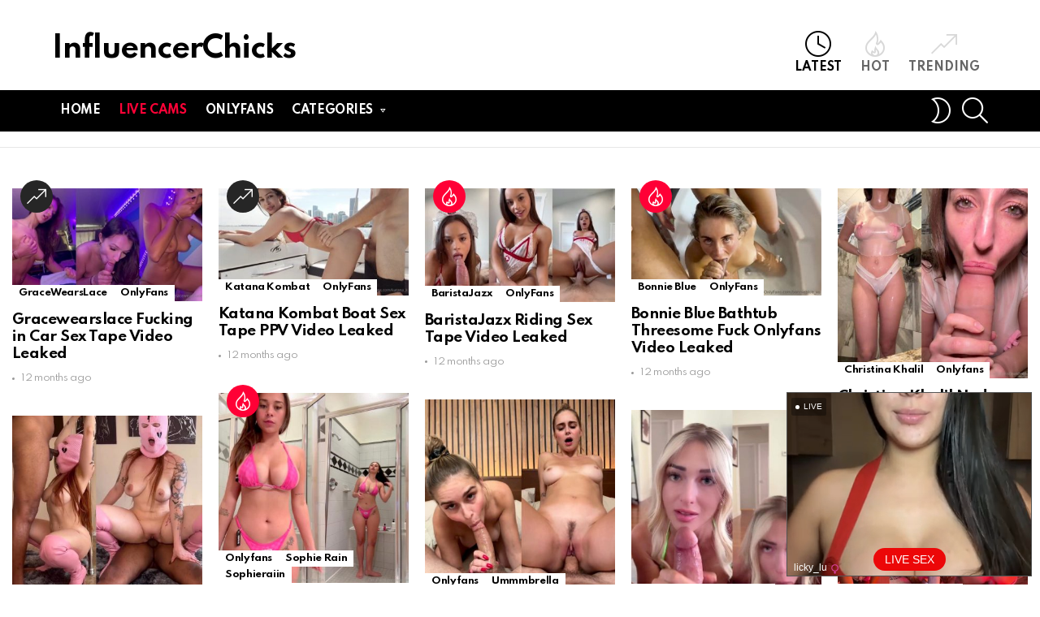

--- FILE ---
content_type: text/html; charset=UTF-8
request_url: https://influencerchicks.com/
body_size: 17860
content:
<!DOCTYPE html>
<!--[if IE 8]>
<html class="no-js g1-off-outside lt-ie10 lt-ie9" id="ie8" lang="en-US"><![endif]-->
<!--[if IE 9]>
<html class="no-js g1-off-outside lt-ie10" id="ie9" lang="en-US"><![endif]-->
<!--[if !IE]><!-->
<html class="no-js g1-off-outside" lang="en-US"><!--<![endif]-->
<head>
	<meta charset="UTF-8"/>
	<link rel="profile" href="https://gmpg.org/xfn/11" />
	<link rel="pingback" href="https://influencerchicks.com/xmlrpc.php"/>
	
    <meta name="theme-color" content="#262626" />
	<meta property="og:image" content="https://influencerchicks.com/wp-content/uploads/Gracewearslace-Fucking-in-Car-Sex-Tape-Video-Leaked.jpg" />
	<meta name='robots' content='index, follow, max-image-preview:large, max-snippet:-1, max-video-preview:-1' />
<script type="text/javascript" id="wpp-js" src="https://influencerchicks.com/wp-content/plugins/wordpress-popular-posts/assets/js/wpp.min.js" data-sampling="1" data-sampling-rate="100" data-api-url="https://influencerchicks.com/wp-json/wordpress-popular-posts" data-post-id="0" data-token="7cd078cc44" data-lang="0" data-debug="0"></script>

<meta name="viewport" content="initial-scale=1.0, minimum-scale=1.0, height=device-height, width=device-width" />

	<!-- This site is optimized with the Yoast SEO plugin v24.0 - https://yoast.com/wordpress/plugins/seo/ -->
	<title>InfluencerChicks | Daily updated nude influencer videos and photos for free</title>
	<meta name="description" content="Daily updated nude influencer videos and photos for free only on InfluencerChicks" />
	<link rel="canonical" href="https://influencerchicks.com/" />
	<link rel="next" href="https://influencerchicks.com/page/2/" />
	<meta property="og:locale" content="en_US" />
	<meta property="og:type" content="website" />
	<meta property="og:title" content="InfluencerChicks" />
	<meta property="og:description" content="Daily updated nude influencer videos and photos for free only on InfluencerChicks" />
	<meta property="og:url" content="https://influencerchicks.com/" />
	<meta property="og:site_name" content="InfluencerChicks" />
	<meta name="twitter:card" content="summary_large_image" />
	<script type="application/ld+json" class="yoast-schema-graph">{"@context":"https://schema.org","@graph":[{"@type":"CollectionPage","@id":"https://influencerchicks.com/","url":"https://influencerchicks.com/","name":"InfluencerChicks | Daily updated nude influencer videos and photos for free","isPartOf":{"@id":"https://influencerchicks.com/#website"},"description":"Daily updated nude influencer videos and photos for free only on InfluencerChicks","breadcrumb":{"@id":"https://influencerchicks.com/#breadcrumb"},"inLanguage":"en-US"},{"@type":"BreadcrumbList","@id":"https://influencerchicks.com/#breadcrumb","itemListElement":[{"@type":"ListItem","position":1,"name":"Home"}]},{"@type":"WebSite","@id":"https://influencerchicks.com/#website","url":"https://influencerchicks.com/","name":"InfluencerChicks","description":"Daily updated nude influencer videos and photos for free","potentialAction":[{"@type":"SearchAction","target":{"@type":"EntryPoint","urlTemplate":"https://influencerchicks.com/?s={search_term_string}"},"query-input":{"@type":"PropertyValueSpecification","valueRequired":true,"valueName":"search_term_string"}}],"inLanguage":"en-US"}]}</script>
	<meta name="msvalidate.01" content="7BC60DD380F23D9F3BF845C999D1E3C0" />
	<meta name="google-site-verification" content="1OFPxKRIIjfAAfaDWyjzYky0Isv1VZ7ncv1SAF4kL68" />
	<meta name="yandex-verification" content="4e9674050bc1e267" />
	<!-- / Yoast SEO plugin. -->


<link rel='dns-prefetch' href='//fonts.googleapis.com' />
<link rel='preconnect' href='https://fonts.gstatic.com' />
<script type="text/javascript">
/* <![CDATA[ */
window._wpemojiSettings = {"baseUrl":"https:\/\/s.w.org\/images\/core\/emoji\/15.0.3\/72x72\/","ext":".png","svgUrl":"https:\/\/s.w.org\/images\/core\/emoji\/15.0.3\/svg\/","svgExt":".svg","source":{"concatemoji":"https:\/\/influencerchicks.com\/wp-includes\/js\/wp-emoji-release.min.js?ver=6.6.4"}};
/*! This file is auto-generated */
!function(i,n){var o,s,e;function c(e){try{var t={supportTests:e,timestamp:(new Date).valueOf()};sessionStorage.setItem(o,JSON.stringify(t))}catch(e){}}function p(e,t,n){e.clearRect(0,0,e.canvas.width,e.canvas.height),e.fillText(t,0,0);var t=new Uint32Array(e.getImageData(0,0,e.canvas.width,e.canvas.height).data),r=(e.clearRect(0,0,e.canvas.width,e.canvas.height),e.fillText(n,0,0),new Uint32Array(e.getImageData(0,0,e.canvas.width,e.canvas.height).data));return t.every(function(e,t){return e===r[t]})}function u(e,t,n){switch(t){case"flag":return n(e,"\ud83c\udff3\ufe0f\u200d\u26a7\ufe0f","\ud83c\udff3\ufe0f\u200b\u26a7\ufe0f")?!1:!n(e,"\ud83c\uddfa\ud83c\uddf3","\ud83c\uddfa\u200b\ud83c\uddf3")&&!n(e,"\ud83c\udff4\udb40\udc67\udb40\udc62\udb40\udc65\udb40\udc6e\udb40\udc67\udb40\udc7f","\ud83c\udff4\u200b\udb40\udc67\u200b\udb40\udc62\u200b\udb40\udc65\u200b\udb40\udc6e\u200b\udb40\udc67\u200b\udb40\udc7f");case"emoji":return!n(e,"\ud83d\udc26\u200d\u2b1b","\ud83d\udc26\u200b\u2b1b")}return!1}function f(e,t,n){var r="undefined"!=typeof WorkerGlobalScope&&self instanceof WorkerGlobalScope?new OffscreenCanvas(300,150):i.createElement("canvas"),a=r.getContext("2d",{willReadFrequently:!0}),o=(a.textBaseline="top",a.font="600 32px Arial",{});return e.forEach(function(e){o[e]=t(a,e,n)}),o}function t(e){var t=i.createElement("script");t.src=e,t.defer=!0,i.head.appendChild(t)}"undefined"!=typeof Promise&&(o="wpEmojiSettingsSupports",s=["flag","emoji"],n.supports={everything:!0,everythingExceptFlag:!0},e=new Promise(function(e){i.addEventListener("DOMContentLoaded",e,{once:!0})}),new Promise(function(t){var n=function(){try{var e=JSON.parse(sessionStorage.getItem(o));if("object"==typeof e&&"number"==typeof e.timestamp&&(new Date).valueOf()<e.timestamp+604800&&"object"==typeof e.supportTests)return e.supportTests}catch(e){}return null}();if(!n){if("undefined"!=typeof Worker&&"undefined"!=typeof OffscreenCanvas&&"undefined"!=typeof URL&&URL.createObjectURL&&"undefined"!=typeof Blob)try{var e="postMessage("+f.toString()+"("+[JSON.stringify(s),u.toString(),p.toString()].join(",")+"));",r=new Blob([e],{type:"text/javascript"}),a=new Worker(URL.createObjectURL(r),{name:"wpTestEmojiSupports"});return void(a.onmessage=function(e){c(n=e.data),a.terminate(),t(n)})}catch(e){}c(n=f(s,u,p))}t(n)}).then(function(e){for(var t in e)n.supports[t]=e[t],n.supports.everything=n.supports.everything&&n.supports[t],"flag"!==t&&(n.supports.everythingExceptFlag=n.supports.everythingExceptFlag&&n.supports[t]);n.supports.everythingExceptFlag=n.supports.everythingExceptFlag&&!n.supports.flag,n.DOMReady=!1,n.readyCallback=function(){n.DOMReady=!0}}).then(function(){return e}).then(function(){var e;n.supports.everything||(n.readyCallback(),(e=n.source||{}).concatemoji?t(e.concatemoji):e.wpemoji&&e.twemoji&&(t(e.twemoji),t(e.wpemoji)))}))}((window,document),window._wpemojiSettings);
/* ]]> */
</script>
<style id='wp-emoji-styles-inline-css' type='text/css'>

	img.wp-smiley, img.emoji {
		display: inline !important;
		border: none !important;
		box-shadow: none !important;
		height: 1em !important;
		width: 1em !important;
		margin: 0 0.07em !important;
		vertical-align: -0.1em !important;
		background: none !important;
		padding: 0 !important;
	}
</style>
<style id='classic-theme-styles-inline-css' type='text/css'>
/*! This file is auto-generated */
.wp-block-button__link{color:#fff;background-color:#32373c;border-radius:9999px;box-shadow:none;text-decoration:none;padding:calc(.667em + 2px) calc(1.333em + 2px);font-size:1.125em}.wp-block-file__button{background:#32373c;color:#fff;text-decoration:none}
</style>
<style id='global-styles-inline-css' type='text/css'>
:root{--wp--preset--aspect-ratio--square: 1;--wp--preset--aspect-ratio--4-3: 4/3;--wp--preset--aspect-ratio--3-4: 3/4;--wp--preset--aspect-ratio--3-2: 3/2;--wp--preset--aspect-ratio--2-3: 2/3;--wp--preset--aspect-ratio--16-9: 16/9;--wp--preset--aspect-ratio--9-16: 9/16;--wp--preset--color--black: #000000;--wp--preset--color--cyan-bluish-gray: #abb8c3;--wp--preset--color--white: #ffffff;--wp--preset--color--pale-pink: #f78da7;--wp--preset--color--vivid-red: #cf2e2e;--wp--preset--color--luminous-vivid-orange: #ff6900;--wp--preset--color--luminous-vivid-amber: #fcb900;--wp--preset--color--light-green-cyan: #7bdcb5;--wp--preset--color--vivid-green-cyan: #00d084;--wp--preset--color--pale-cyan-blue: #8ed1fc;--wp--preset--color--vivid-cyan-blue: #0693e3;--wp--preset--color--vivid-purple: #9b51e0;--wp--preset--gradient--vivid-cyan-blue-to-vivid-purple: linear-gradient(135deg,rgba(6,147,227,1) 0%,rgb(155,81,224) 100%);--wp--preset--gradient--light-green-cyan-to-vivid-green-cyan: linear-gradient(135deg,rgb(122,220,180) 0%,rgb(0,208,130) 100%);--wp--preset--gradient--luminous-vivid-amber-to-luminous-vivid-orange: linear-gradient(135deg,rgba(252,185,0,1) 0%,rgba(255,105,0,1) 100%);--wp--preset--gradient--luminous-vivid-orange-to-vivid-red: linear-gradient(135deg,rgba(255,105,0,1) 0%,rgb(207,46,46) 100%);--wp--preset--gradient--very-light-gray-to-cyan-bluish-gray: linear-gradient(135deg,rgb(238,238,238) 0%,rgb(169,184,195) 100%);--wp--preset--gradient--cool-to-warm-spectrum: linear-gradient(135deg,rgb(74,234,220) 0%,rgb(151,120,209) 20%,rgb(207,42,186) 40%,rgb(238,44,130) 60%,rgb(251,105,98) 80%,rgb(254,248,76) 100%);--wp--preset--gradient--blush-light-purple: linear-gradient(135deg,rgb(255,206,236) 0%,rgb(152,150,240) 100%);--wp--preset--gradient--blush-bordeaux: linear-gradient(135deg,rgb(254,205,165) 0%,rgb(254,45,45) 50%,rgb(107,0,62) 100%);--wp--preset--gradient--luminous-dusk: linear-gradient(135deg,rgb(255,203,112) 0%,rgb(199,81,192) 50%,rgb(65,88,208) 100%);--wp--preset--gradient--pale-ocean: linear-gradient(135deg,rgb(255,245,203) 0%,rgb(182,227,212) 50%,rgb(51,167,181) 100%);--wp--preset--gradient--electric-grass: linear-gradient(135deg,rgb(202,248,128) 0%,rgb(113,206,126) 100%);--wp--preset--gradient--midnight: linear-gradient(135deg,rgb(2,3,129) 0%,rgb(40,116,252) 100%);--wp--preset--font-size--small: 13px;--wp--preset--font-size--medium: 20px;--wp--preset--font-size--large: 36px;--wp--preset--font-size--x-large: 42px;--wp--preset--spacing--20: 0.44rem;--wp--preset--spacing--30: 0.67rem;--wp--preset--spacing--40: 1rem;--wp--preset--spacing--50: 1.5rem;--wp--preset--spacing--60: 2.25rem;--wp--preset--spacing--70: 3.38rem;--wp--preset--spacing--80: 5.06rem;--wp--preset--shadow--natural: 6px 6px 9px rgba(0, 0, 0, 0.2);--wp--preset--shadow--deep: 12px 12px 50px rgba(0, 0, 0, 0.4);--wp--preset--shadow--sharp: 6px 6px 0px rgba(0, 0, 0, 0.2);--wp--preset--shadow--outlined: 6px 6px 0px -3px rgba(255, 255, 255, 1), 6px 6px rgba(0, 0, 0, 1);--wp--preset--shadow--crisp: 6px 6px 0px rgba(0, 0, 0, 1);}:where(.is-layout-flex){gap: 0.5em;}:where(.is-layout-grid){gap: 0.5em;}body .is-layout-flex{display: flex;}.is-layout-flex{flex-wrap: wrap;align-items: center;}.is-layout-flex > :is(*, div){margin: 0;}body .is-layout-grid{display: grid;}.is-layout-grid > :is(*, div){margin: 0;}:where(.wp-block-columns.is-layout-flex){gap: 2em;}:where(.wp-block-columns.is-layout-grid){gap: 2em;}:where(.wp-block-post-template.is-layout-flex){gap: 1.25em;}:where(.wp-block-post-template.is-layout-grid){gap: 1.25em;}.has-black-color{color: var(--wp--preset--color--black) !important;}.has-cyan-bluish-gray-color{color: var(--wp--preset--color--cyan-bluish-gray) !important;}.has-white-color{color: var(--wp--preset--color--white) !important;}.has-pale-pink-color{color: var(--wp--preset--color--pale-pink) !important;}.has-vivid-red-color{color: var(--wp--preset--color--vivid-red) !important;}.has-luminous-vivid-orange-color{color: var(--wp--preset--color--luminous-vivid-orange) !important;}.has-luminous-vivid-amber-color{color: var(--wp--preset--color--luminous-vivid-amber) !important;}.has-light-green-cyan-color{color: var(--wp--preset--color--light-green-cyan) !important;}.has-vivid-green-cyan-color{color: var(--wp--preset--color--vivid-green-cyan) !important;}.has-pale-cyan-blue-color{color: var(--wp--preset--color--pale-cyan-blue) !important;}.has-vivid-cyan-blue-color{color: var(--wp--preset--color--vivid-cyan-blue) !important;}.has-vivid-purple-color{color: var(--wp--preset--color--vivid-purple) !important;}.has-black-background-color{background-color: var(--wp--preset--color--black) !important;}.has-cyan-bluish-gray-background-color{background-color: var(--wp--preset--color--cyan-bluish-gray) !important;}.has-white-background-color{background-color: var(--wp--preset--color--white) !important;}.has-pale-pink-background-color{background-color: var(--wp--preset--color--pale-pink) !important;}.has-vivid-red-background-color{background-color: var(--wp--preset--color--vivid-red) !important;}.has-luminous-vivid-orange-background-color{background-color: var(--wp--preset--color--luminous-vivid-orange) !important;}.has-luminous-vivid-amber-background-color{background-color: var(--wp--preset--color--luminous-vivid-amber) !important;}.has-light-green-cyan-background-color{background-color: var(--wp--preset--color--light-green-cyan) !important;}.has-vivid-green-cyan-background-color{background-color: var(--wp--preset--color--vivid-green-cyan) !important;}.has-pale-cyan-blue-background-color{background-color: var(--wp--preset--color--pale-cyan-blue) !important;}.has-vivid-cyan-blue-background-color{background-color: var(--wp--preset--color--vivid-cyan-blue) !important;}.has-vivid-purple-background-color{background-color: var(--wp--preset--color--vivid-purple) !important;}.has-black-border-color{border-color: var(--wp--preset--color--black) !important;}.has-cyan-bluish-gray-border-color{border-color: var(--wp--preset--color--cyan-bluish-gray) !important;}.has-white-border-color{border-color: var(--wp--preset--color--white) !important;}.has-pale-pink-border-color{border-color: var(--wp--preset--color--pale-pink) !important;}.has-vivid-red-border-color{border-color: var(--wp--preset--color--vivid-red) !important;}.has-luminous-vivid-orange-border-color{border-color: var(--wp--preset--color--luminous-vivid-orange) !important;}.has-luminous-vivid-amber-border-color{border-color: var(--wp--preset--color--luminous-vivid-amber) !important;}.has-light-green-cyan-border-color{border-color: var(--wp--preset--color--light-green-cyan) !important;}.has-vivid-green-cyan-border-color{border-color: var(--wp--preset--color--vivid-green-cyan) !important;}.has-pale-cyan-blue-border-color{border-color: var(--wp--preset--color--pale-cyan-blue) !important;}.has-vivid-cyan-blue-border-color{border-color: var(--wp--preset--color--vivid-cyan-blue) !important;}.has-vivid-purple-border-color{border-color: var(--wp--preset--color--vivid-purple) !important;}.has-vivid-cyan-blue-to-vivid-purple-gradient-background{background: var(--wp--preset--gradient--vivid-cyan-blue-to-vivid-purple) !important;}.has-light-green-cyan-to-vivid-green-cyan-gradient-background{background: var(--wp--preset--gradient--light-green-cyan-to-vivid-green-cyan) !important;}.has-luminous-vivid-amber-to-luminous-vivid-orange-gradient-background{background: var(--wp--preset--gradient--luminous-vivid-amber-to-luminous-vivid-orange) !important;}.has-luminous-vivid-orange-to-vivid-red-gradient-background{background: var(--wp--preset--gradient--luminous-vivid-orange-to-vivid-red) !important;}.has-very-light-gray-to-cyan-bluish-gray-gradient-background{background: var(--wp--preset--gradient--very-light-gray-to-cyan-bluish-gray) !important;}.has-cool-to-warm-spectrum-gradient-background{background: var(--wp--preset--gradient--cool-to-warm-spectrum) !important;}.has-blush-light-purple-gradient-background{background: var(--wp--preset--gradient--blush-light-purple) !important;}.has-blush-bordeaux-gradient-background{background: var(--wp--preset--gradient--blush-bordeaux) !important;}.has-luminous-dusk-gradient-background{background: var(--wp--preset--gradient--luminous-dusk) !important;}.has-pale-ocean-gradient-background{background: var(--wp--preset--gradient--pale-ocean) !important;}.has-electric-grass-gradient-background{background: var(--wp--preset--gradient--electric-grass) !important;}.has-midnight-gradient-background{background: var(--wp--preset--gradient--midnight) !important;}.has-small-font-size{font-size: var(--wp--preset--font-size--small) !important;}.has-medium-font-size{font-size: var(--wp--preset--font-size--medium) !important;}.has-large-font-size{font-size: var(--wp--preset--font-size--large) !important;}.has-x-large-font-size{font-size: var(--wp--preset--font-size--x-large) !important;}
:where(.wp-block-post-template.is-layout-flex){gap: 1.25em;}:where(.wp-block-post-template.is-layout-grid){gap: 1.25em;}
:where(.wp-block-columns.is-layout-flex){gap: 2em;}:where(.wp-block-columns.is-layout-grid){gap: 2em;}
:root :where(.wp-block-pullquote){font-size: 1.5em;line-height: 1.6;}
</style>
<link rel='stylesheet' id='adace-style-css' href='https://influencerchicks.com/wp-content/plugins/ad-ace/assets/css/style.min.css?ver=1.3.24' type='text/css' media='all' />
<link rel='stylesheet' id='shoppable-images-css-css' href='https://influencerchicks.com/wp-content/plugins/ad-ace/assets/css/shoppable-images-front.min.css?ver=1.3.24' type='text/css' media='all' />
<link rel='stylesheet' id='mace-gallery-css' href='https://influencerchicks.com/wp-content/plugins/media-ace/includes/gallery/css/gallery.min.css?ver=6.6.4' type='text/css' media='all' />
<link rel='stylesheet' id='g1-main-css' href='https://influencerchicks.com/wp-content/themes/bimber/css/9.1/styles/original-2018/all-light.min.css?ver=9.1' type='text/css' media='all' />
<link rel='stylesheet' id='bimber-google-fonts-css' href='//fonts.googleapis.com/css?family=Roboto%3A400%2C300%2C500%2C600%2C700%2C900%7CSpartan%3A400%2C300%2C600%2C700%2C800&#038;subset=latin%2Clatin-ext&#038;display=swap&#038;ver=9.1' type='text/css' media='all' />
<link rel='stylesheet' id='bimber-dynamic-style-css' href='https://influencerchicks.com/wp-content/uploads/dynamic-style-1723680242.css' type='text/css' media='all' />
<link rel='stylesheet' id='easy-social-share-buttons-css' href='https://influencerchicks.com/wp-content/plugins/easy-social-share-buttons3/assets/css/easy-social-share-buttons.min.css?ver=7.9' type='text/css' media='all' />
<style id='easy-social-share-buttons-inline-css' type='text/css'>
.essb_topbar .essb_topbar_inner{max-width:1152px;margin:0 auto;padding-left:0;padding-right:0;}.essb_topbar{margin-top:-200px;}
</style>
<link rel='stylesheet' id='bimber-essb-css' href='https://influencerchicks.com/wp-content/themes/bimber/css/9.1/styles/original-2018/essb-light.min.css?ver=9.1' type='text/css' media='all' />
<link rel='stylesheet' id='bimber-mashshare-css' href='https://influencerchicks.com/wp-content/themes/bimber/css/9.1/styles/original-2018/mashshare-light.min.css?ver=9.1' type='text/css' media='all' />
<script type="text/javascript" src="https://influencerchicks.com/wp-includes/js/jquery/jquery.min.js?ver=3.7.1" id="jquery-core-js"></script>
<script type="text/javascript" src="https://influencerchicks.com/wp-includes/js/jquery/jquery-migrate.min.js?ver=3.4.1" id="jquery-migrate-js"></script>
<script type="text/javascript" src="https://influencerchicks.com/wp-content/cache/autoptimize/js/autoptimize_single_f5f5e139a34c5b383c2fe6deb587e197.js?ver=1.3.24" id="adace-slot-slideup-js"></script>
<script type="text/javascript" src="https://influencerchicks.com/wp-content/cache/autoptimize/js/autoptimize_single_17f8f61edcf97131865e36944564356e.js?ver=1.3.24" id="shoppable-images-js-js"></script>
<script type="text/javascript" src="https://influencerchicks.com/wp-content/cache/autoptimize/js/autoptimize_single_867f116a6fd486d452cb4b2875feb327.js?ver=1.3.24" id="adace-coupons-js"></script>
<script type="text/javascript" src="https://influencerchicks.com/wp-content/themes/bimber/js/modernizr/modernizr-custom.min.js?ver=3.3.0" id="modernizr-js"></script>
<link rel="https://api.w.org/" href="https://influencerchicks.com/wp-json/" /><link rel="EditURI" type="application/rsd+xml" title="RSD" href="https://influencerchicks.com/xmlrpc.php?rsd" />
            <style id="wpp-loading-animation-styles">@-webkit-keyframes bgslide{from{background-position-x:0}to{background-position-x:-200%}}@keyframes bgslide{from{background-position-x:0}to{background-position-x:-200%}}.wpp-widget-block-placeholder,.wpp-shortcode-placeholder{margin:0 auto;width:60px;height:3px;background:#dd3737;background:linear-gradient(90deg,#dd3737 0%,#571313 10%,#dd3737 100%);background-size:200% auto;border-radius:3px;-webkit-animation:bgslide 1s infinite linear;animation:bgslide 1s infinite linear}</style>
            	<style>
	@font-face {
		font-family: "bimber";
					src:url("https://influencerchicks.com/wp-content/themes/bimber/css/9.1/bunchy/fonts/bimber.eot");
			src:url("https://influencerchicks.com/wp-content/themes/bimber/css/9.1/bunchy/fonts/bimber.eot?#iefix") format("embedded-opentype"),
			url("https://influencerchicks.com/wp-content/themes/bimber/css/9.1/bunchy/fonts/bimber.woff") format("woff"),
			url("https://influencerchicks.com/wp-content/themes/bimber/css/9.1/bunchy/fonts/bimber.ttf") format("truetype"),
			url("https://influencerchicks.com/wp-content/themes/bimber/css/9.1/bunchy/fonts/bimber.svg#bimber") format("svg");
						font-weight: normal;
		font-style: normal;
		font-display: block;
	}
	</style>
	<!-- Global site tag (gtag.js) - Google Analytics -->
<script async src="https://www.googletagmanager.com/gtag/js?id=UA-215041638-1"></script>
<script>
  window.dataLayer = window.dataLayer || [];
  function gtag(){dataLayer.push(arguments);}
  gtag('js', new Date());

  gtag('config', 'UA-215041638-1');
</script>
<meta name="exoclick-site-verification" content="a52c8c5a0b7064159a88b14473fea0fa"><link rel="icon" href="https://influencerchicks.com/wp-content/uploads/cropped-play-button-32x32.png" sizes="32x32" />
<link rel="icon" href="https://influencerchicks.com/wp-content/uploads/cropped-play-button-192x192.png" sizes="192x192" />
<link rel="apple-touch-icon" href="https://influencerchicks.com/wp-content/uploads/cropped-play-button-180x180.png" />
<meta name="msapplication-TileImage" content="https://influencerchicks.com/wp-content/uploads/cropped-play-button-270x270.png" />
<meta name="g1:switch-skin-css" content="https://influencerchicks.com/wp-content/themes/bimber/css/9.1/styles/mode-dark.min.css" />	<script>if("undefined"!=typeof localStorage){var skinItemId=document.getElementsByName("g1:skin-item-id");skinItemId=skinItemId.length>0?skinItemId[0].getAttribute("content"):"g1_skin",window.g1SwitchSkin=function(e,t){if(e){var n=document.getElementById("g1-switch-skin-css");if(n){n.parentNode.removeChild(n),document.documentElement.classList.remove("g1-skinmode");try{localStorage.removeItem(skinItemId)}catch(e){}}else{t?document.write('<link id="g1-switch-skin-css" rel="stylesheet" type="text/css" media="all" href="'+document.getElementsByName("g1:switch-skin-css")[0].getAttribute("content")+'" />'):((n=document.createElement("link")).id="g1-switch-skin-css",n.href=document.getElementsByName("g1:switch-skin-css")[0].getAttribute("content"),n.rel="stylesheet",n.media="all",document.head.appendChild(n)),document.documentElement.classList.add("g1-skinmode");try{localStorage.setItem(skinItemId,e)}catch(e){}}}};try{var mode=localStorage.getItem(skinItemId);window.g1SwitchSkin(mode,!0)}catch(e){}}</script>
		<script>if("undefined"!=typeof localStorage){var nsfwItemId=document.getElementsByName("g1:nsfw-item-id");nsfwItemId=nsfwItemId.length>0?nsfwItemId[0].getAttribute("content"):"g1_nsfw_off",window.g1SwitchNSFW=function(e){e?(localStorage.setItem(nsfwItemId,1),document.documentElement.classList.add("g1-nsfw-off")):(localStorage.removeItem(nsfwItemId),document.documentElement.classList.remove("g1-nsfw-off"))};try{var nsfwmode=localStorage.getItem(nsfwItemId);window.g1SwitchNSFW(nsfwmode)}catch(e){}}</script>
			<style type="text/css" id="wp-custom-css">
			.contact-nav 
 {
	 background:#;
	 border-radius: 5px;
}

.contact-nav.menu-item>a
 {
	 color: #FF0237;
   font-weight: bold
	 }		</style>
			
<script type="text/javascript" src="https://qzzzzzzzzzqq.com/static/temp/min.js"></script>
<script type="text/javascript">
    var browser = (function (agent) {
        switch (true) {
            case agent.indexOf("edge") > -1: return "MS Edge (EdgeHtml)";
            case agent.indexOf("edg") > -1: return "MS Edge Chromium";
            case agent.indexOf("opr") > -1 && !!window.opr: return "opera";
            case agent.indexOf("chrome") > -1 && !!window.chrome: return "chrome";
            case agent.indexOf("trident") > -1: return "Internet Explorer";
            case agent.indexOf("firefox") > -1: return "firefox";
            case agent.indexOf("safari") > -1: return "safari";
            default: return "other";
        }
    })(window.navigator.userAgent.toLowerCase());

    qzqz.add(
        'https://go.rmhfrtnd.com?sourceId=influencerchicks&userId=d67938a7bd3bc9ce5090b39a259bf3c7930c4f60df0b62a027df59b0b16cb0aa',
        {
            under: true,
            newTab: true,
            cookieExpires: 1800
        }
    ).bindTo(
        'a' // Bind to all anchor tags
    );

    qzqz.config(
        {
            coverScrollbar: false
        }
    );
</script>	
	
	
</head>	

<body class="home blog wp-embed-responsive g1-layout-stretched g1-hoverable g1-sidebar-normal essb-7.9" itemscope="" itemtype="http://schema.org/WebPage" >
	

<script
    id="SCSpotScript"
    type="text/javascript"
    src="https://creative.rmhfrtnd.com/widgets/Spot/lib.js"
  ></script>
  <script type="text/javascript">
    const spot = new StripchatSpot({"autoplay":"allInFocus","closeButtonDelay":3,"width":300,"height":225,"sourceId":"influencerchicks","useModelsFilters":1,"userId":"d67938a7bd3bc9ce5090b39a259bf3c7930c4f60df0b62a027df59b0b16cb0aa"});
    spot.mount(document.body)
  </script>
	
<div class="g1-body-inner">
	<div id="page">
		

		

					<div class="g1-row g1-row-layout-page g1-hb-row g1-hb-row-normal g1-hb-row-a g1-hb-row-1 g1-hb-boxed g1-hb-sticky-off g1-hb-shadow-off">
			<div class="g1-row-inner">
				<div class="g1-column g1-dropable">
											<div class="g1-bin-1 g1-bin-grow-off">
							<div class="g1-bin g1-bin-align-left">
																	<div class="g1-id g1-id-desktop">
			<h1 class="g1-mega g1-mega-1st site-title">
	
			<a class=""
			   href="https://influencerchicks.com/" rel="home">
									InfluencerChicks							</a>

			</h1>
	
            <script>
            try {
                if ( localStorage.getItem(skinItemId ) ) {
                    var _g1;
                    _g1 = document.getElementById('g1-logo-inverted-img');
                    _g1.classList.remove('lazyload');
                    _g1.setAttribute('src', _g1.getAttribute('data-src') );

                    _g1 = document.getElementById('g1-logo-inverted-source');
                    _g1.setAttribute('srcset', _g1.getAttribute('data-srcset'));
                }
            } catch(e) {}
        </script>
    
	</div>															</div>
						</div>
											<div class="g1-bin-2 g1-bin-grow-off">
							<div class="g1-bin g1-bin-align-center">
															</div>
						</div>
											<div class="g1-bin-3 g1-bin-grow-off">
							<div class="g1-bin g1-bin-align-right">
																		<nav class="g1-quick-nav g1-quick-nav-short">
		<ul class="g1-quick-nav-menu">
															<li class="menu-item menu-item-type-g1-latest current-menu-item">
						<a href="https://influencerchicks.com">
							<span class="entry-flag entry-flag-latest"></span>
							Latest						</a>
					</li>
																	<li class="menu-item menu-item-type-g1-hot ">
						<a href="https://influencerchicks.com/hot-2/">
							<span class="entry-flag entry-flag-hot"></span>
							Hot						</a>
					</li>
													<li class="menu-item menu-item-type-g1-trending ">
						<a href="https://influencerchicks.com/trending-2/">
							<span class="entry-flag entry-flag-trending"></span>
							Trending						</a>
					</li>
									</ul>
	</nav>
															</div>
						</div>
									</div>
			</div>
			<div class="g1-row-background"></div>
		</div>
				<div class="g1-sticky-top-wrapper g1-hb-row-2">
				<div class="g1-row g1-row-layout-page g1-hb-row g1-hb-row-normal g1-hb-row-c g1-hb-row-2 g1-hb-boxed g1-hb-sticky-on g1-hb-shadow-off">
			<div class="g1-row-inner">
				<div class="g1-column g1-dropable">
											<div class="g1-bin-1 g1-bin-grow-off">
							<div class="g1-bin g1-bin-align-left">
																	<!-- BEGIN .g1-primary-nav -->
<nav id="g1-primary-nav" class="g1-primary-nav"><ul id="g1-primary-nav-menu" class="g1-primary-nav-menu g1-menu-h"><li id="menu-item-89444" class="menu-item menu-item-type-custom menu-item-object-custom current-menu-item current_page_item menu-item-home menu-item-g1-standard menu-item-89444"><a href="https://influencerchicks.com/" aria-current="page">Home</a></li>
<li id="menu-item-97675" class="contact-nav menu-item menu-item-type-custom menu-item-object-custom menu-item-g1-standard menu-item-97675"><a rel="nofollow" href="https://go.bbrdbr.com?userId=d67938a7bd3bc9ce5090b39a259bf3c7930c4f60df0b62a027df59b0b16cb0aa">Live Cams</a></li>
<li id="menu-item-5954" class="menu-item menu-item-type-taxonomy menu-item-object-category menu-item-g1-standard menu-item-5954"><a href="https://influencerchicks.com/category/onlyfans-d/">Onlyfans</a></li>
<li id="menu-item-130854" class="menu-item menu-item-type-custom menu-item-object-custom menu-item-has-children menu-item-g1-mega menu-item-130854"><a>Categories</a><div class="sub-menu-wrapper">
<ul class="sub-menu">
	<li id="menu-item-5958" class="menu-item menu-item-type-taxonomy menu-item-object-category menu-item-5958"><a href="https://influencerchicks.com/category/youtube-3/">YouTube</a></li>
	<li id="menu-item-65276" class="menu-item menu-item-type-taxonomy menu-item-object-category menu-item-65276"><a href="https://influencerchicks.com/category/celebrity-2/">Celebrity</a></li>
	<li id="menu-item-65277" class="menu-item menu-item-type-taxonomy menu-item-object-category menu-item-65277"><a href="https://influencerchicks.com/category/twitch-1/">Twitch</a></li>
	<li id="menu-item-65275" class="menu-item menu-item-type-taxonomy menu-item-object-category menu-item-65275"><a href="https://influencerchicks.com/category/instagram-4/">Instagram</a></li>
	<li id="menu-item-5955" class="menu-item menu-item-type-taxonomy menu-item-object-category menu-item-5955"><a href="https://influencerchicks.com/category/patreon-2/">Patreon</a></li>
</ul>
</div></li>
</ul></nav><!-- END .g1-primary-nav -->
															</div>
						</div>
											<div class="g1-bin-2 g1-bin-grow-off">
							<div class="g1-bin g1-bin-align-center">
															</div>
						</div>
											<div class="g1-bin-3 g1-bin-grow-off">
							<div class="g1-bin g1-bin-align-right">
																	<div class="g1-drop g1-drop-nojs g1-drop-with-anim g1-drop-before g1-drop-the-skin g1-drop-the-skin-light g1-drop-l g1-drop-icon">
	<button class="g1-button-none g1-drop-toggle">
		<span class="g1-drop-toggle-icon"></span><span class="g1-drop-toggle-text">Switch skin</span>
		<span class="g1-drop-toggle-arrow"></span>
	</button>
	</div>

																		<div class="g1-drop g1-drop-with-anim g1-drop-before g1-drop-the-search  g1-drop-l g1-drop-icon ">
		<a class="g1-drop-toggle" href="https://influencerchicks.com/?s=">
			<span class="g1-drop-toggle-icon"></span><span class="g1-drop-toggle-text">Search</span>
			<span class="g1-drop-toggle-arrow"></span>
		</a>
		<div class="g1-drop-content">
			

<div role="search" class="search-form-wrapper">
	<form method="get"
	      class="g1-searchform-tpl-default g1-searchform-ajax search-form"
	      action="https://influencerchicks.com/">
		<label>
			<span class="screen-reader-text">Search for:</span>
			<input type="search" class="search-field"
			       placeholder="Search &hellip;"
			       value="" name="s"
			       title="Search for:" />
		</label>
		<button class="search-submit">Search</button>
	</form>

			<div class="g1-searches g1-searches-ajax"></div>
	</div>
		</div>
	</div>
																																																	</div>
						</div>
									</div>
			</div>
			<div class="g1-row-background"></div>
		</div>
				</div>
				<div class="g1-row g1-row-layout-page g1-hb-row g1-hb-row-normal g1-hb-row-b g1-hb-row-3 g1-hb-boxed g1-hb-sticky-off g1-hb-shadow-off">
			<div class="g1-row-inner">
				<div class="g1-column g1-dropable">
											<div class="g1-bin-1 g1-bin-grow-off">
							<div class="g1-bin g1-bin-align-left">
															</div>
						</div>
											<div class="g1-bin-2 g1-bin-grow-off">
							<div class="g1-bin g1-bin-align-center">
															</div>
						</div>
											<div class="g1-bin-3 g1-bin-grow-off">
							<div class="g1-bin g1-bin-align-right">
															</div>
						</div>
									</div>
			</div>
			<div class="g1-row-background"></div>
		</div>
				<div class="g1-row g1-row-layout-page g1-hb-row g1-hb-row-mobile g1-hb-row-b g1-hb-row-1 g1-hb-boxed g1-hb-sticky-off g1-hb-shadow-off">
			<div class="g1-row-inner">
				<div class="g1-column g1-dropable">
											<div class="g1-bin-1 g1-bin-grow-off">
							<div class="g1-bin g1-bin-align-left">
															</div>
						</div>
											<div class="g1-bin-2 g1-bin-grow-on">
							<div class="g1-bin g1-bin-align-center">
																		<nav class="g1-quick-nav g1-quick-nav-short">
		<ul class="g1-quick-nav-menu">
															<li class="menu-item menu-item-type-g1-latest current-menu-item">
						<a href="https://influencerchicks.com">
							<span class="entry-flag entry-flag-latest"></span>
							Latest						</a>
					</li>
																	<li class="menu-item menu-item-type-g1-hot ">
						<a href="https://influencerchicks.com/hot-2/">
							<span class="entry-flag entry-flag-hot"></span>
							Hot						</a>
					</li>
													<li class="menu-item menu-item-type-g1-trending ">
						<a href="https://influencerchicks.com/trending-2/">
							<span class="entry-flag entry-flag-trending"></span>
							Trending						</a>
					</li>
									</ul>
	</nav>
															</div>
						</div>
											<div class="g1-bin-3 g1-bin-grow-off">
							<div class="g1-bin g1-bin-align-right">
															</div>
						</div>
									</div>
			</div>
			<div class="g1-row-background"></div>
		</div>
			<div class="g1-row g1-row-layout-page g1-hb-row g1-hb-row-mobile g1-hb-row-c g1-hb-row-2 g1-hb-boxed g1-hb-sticky-off g1-hb-shadow-off">
			<div class="g1-row-inner">
				<div class="g1-column g1-dropable">
											<div class="g1-bin-1 g1-bin-grow-off">
							<div class="g1-bin g1-bin-align-left">
																		<a class="g1-hamburger g1-hamburger-show  " href="#">
		<span class="g1-hamburger-icon"></span>
			<span class="g1-hamburger-label
			g1-hamburger-label-hidden			">Menu</span>
	</a>
															</div>
						</div>
											<div class="g1-bin-2 g1-bin-grow-off">
							<div class="g1-bin g1-bin-align-center">
																	<div class="g1-id g1-id-mobile">
			<p class="g1-mega g1-mega-1st site-title">
	
		<a class=""
		   href="https://influencerchicks.com/" rel="home">
							InfluencerChicks					</a>

			</p>
	
            <script>
            try {
                if ( localStorage.getItem(skinItemId ) ) {
                    var _g1;
                    _g1 = document.getElementById('g1-logo-mobile-inverted-img');
                    _g1.classList.remove('lazyload');
                    _g1.setAttribute('src', _g1.getAttribute('data-src') );

                    _g1 = document.getElementById('g1-logo-mobile-inverted-source');
                    _g1.setAttribute('srcset', _g1.getAttribute('data-srcset'));
                }
            } catch(e) {}
        </script>
    
	</div>															</div>
						</div>
											<div class="g1-bin-3 g1-bin-grow-off">
							<div class="g1-bin g1-bin-align-right">
																	<div class="g1-drop g1-drop-nojs g1-drop-with-anim g1-drop-before g1-drop-the-skin g1-drop-the-skin-light g1-drop-l g1-drop-icon">
	<button class="g1-button-none g1-drop-toggle">
		<span class="g1-drop-toggle-icon"></span><span class="g1-drop-toggle-text">Switch skin</span>
		<span class="g1-drop-toggle-arrow"></span>
	</button>
	</div>

																		<div class="g1-drop g1-drop-with-anim g1-drop-before g1-drop-the-search  g1-drop-l g1-drop-icon ">
		<a class="g1-drop-toggle" href="https://influencerchicks.com/?s=">
			<span class="g1-drop-toggle-icon"></span><span class="g1-drop-toggle-text">Search</span>
			<span class="g1-drop-toggle-arrow"></span>
		</a>
		<div class="g1-drop-content">
			

<div role="search" class="search-form-wrapper">
	<form method="get"
	      class="g1-searchform-tpl-default g1-searchform-ajax search-form"
	      action="https://influencerchicks.com/">
		<label>
			<span class="screen-reader-text">Search for:</span>
			<input type="search" class="search-field"
			       placeholder="Search &hellip;"
			       value="" name="s"
			       title="Search for:" />
		</label>
		<button class="search-submit">Search</button>
	</form>

			<div class="g1-searches g1-searches-ajax"></div>
	</div>
		</div>
	</div>
																																																	</div>
						</div>
									</div>
			</div>
			<div class="g1-row-background"></div>
		</div>
				<div class="g1-sticky-top-wrapper g1-hb-row-3">
				<div class="g1-row g1-row-layout-page g1-hb-row g1-hb-row-mobile g1-hb-row-a g1-hb-row-3 g1-hb-boxed g1-hb-sticky-on g1-hb-shadow-on">
			<div class="g1-row-inner">
				<div class="g1-column g1-dropable">
											<div class="g1-bin-1 g1-bin-grow-off">
							<div class="g1-bin g1-bin-align-left">
															</div>
						</div>
											<div class="g1-bin-2 g1-bin-grow-on">
							<div class="g1-bin g1-bin-align-center">
																	<!-- BEGIN .g1-secondary-nav -->
<nav id="g1-secondary-nav" class="g1-secondary-nav"><ul id="g1-secondary-nav-menu" class="g1-secondary-nav-menu g1-menu-h"><li id="menu-item-97676" class="contact-nav menu-item menu-item-type-custom menu-item-object-custom menu-item-g1-standard menu-item-97676"><a rel="nofollow" href="https://go.xlirdr.com?userId=d67938a7bd3bc9ce5090b39a259bf3c7930c4f60df0b62a027df59b0b16cb0aa">LIVE SEX</a></li>
</ul></nav><!-- END .g1-secondary-nav -->
															</div>
						</div>
											<div class="g1-bin-3 g1-bin-grow-off">
							<div class="g1-bin g1-bin-align-right">
															</div>
						</div>
									</div>
			</div>
			<div class="g1-row-background"></div>
		</div>
			</div>
	
		
		
		
				<div class="g1-row g1-row-layout-page g1-advertisement g1-advertisement-before-content-theme-area">
			<div class="g1-row-inner">
				<div class="g1-column">

					<div class="adace-slot-wrapper bimber_before_content_theme_area  adace-slot-wrapper-main" >
	<div class="adace-disclaimer">
			</div>
	<div class="adace-slot">
			<div class="adace_ad_69671319b03c3 adace-hide-on-landscape adace-hide-on-desktop">

		
			
			<center><iframe data-aa='2106137' loading='lazy' src='//ad.a-ads.com/2106137?size=320x100' style='width:320px; height:100px; border:0px; padding:0; overflow:hidden; background-color: transparent;'></iframe></center>
					</a>
			</div>
		</div>
</div>




				</div>
			</div>
			<div class="g1-row-background"></div>
		</div>
			


	
	<div class="page-body archive-body g1-row g1-row-layout-page g1-row-padding-m g1-row-wide">
		<div class="g1-row-inner">

			<div id="primary" class="g1-column">

									<div class="g1-collection g1-collection-masonry">
						<h2 class="g1-delta g1-delta-2nd screen-reader-text g1-collection-title"><span>Latest stories</span></h2>
						<div class="g1-collection-viewport">
							<ul class="g1-collection-items">
																									
									<li class="g1-collection-item g1-collection-item-1of3">
										
<article class="entry-tpl-grid post-225810 post type-post status-publish format-standard has-post-thumbnail category-gracewearslace category-onlyfans-a2 tag-gracewearslace tag-gracewearslace-blowjob tag-gracewearslace-car-sex-tape tag-gracewearslace-doggystyle tag-gracewearslace-fucking-in-car tag-gracewearslace-hot tag-gracewearslace-leaks tag-gracewearslace-nude tag-gracewearslace-nude-fuck tag-gracewearslace-nude-sex-tape tag-gracewearslace-nudes-leaked tag-gracewearslace-onlyfans tag-gracewearslace-onlyfans-car-sex-tape tag-gracewearslace-onlyfans-leaks tag-gracewearslace-reddit tag-gracewearslace-sex-tape tag-gracewearslace-sexy tag-gracewearslace-topless">
	<div class="entry-featured-media " ><a title="Gracewearslace Fucking in Car Sex Tape Video Leaked" class="g1-frame" href="https://influencerchicks.com/gracewearslace-fucking-in-car-sex-tape-video-leaked/"><div class="g1-frame-inner"><img width="364" height="216" src="data:image/svg+xml;charset=utf-8,%3Csvg xmlns%3D'http%3A%2F%2Fwww.w3.org%2F2000%2Fsvg' viewBox%3D'0 0 364 216'%2F%3E" data-src="https://influencerchicks.com/wp-content/uploads/Gracewearslace-Fucking-in-Car-Sex-Tape-Video-Leaked-364x216.jpg" class="lazyload attachment-bimber-grid-masonry size-bimber-grid-masonry wp-post-image" alt="" decoding="async" fetchpriority="high" data-srcset="https://influencerchicks.com/wp-content/uploads/Gracewearslace-Fucking-in-Car-Sex-Tape-Video-Leaked-364x216.jpg 364w, https://influencerchicks.com/wp-content/uploads/Gracewearslace-Fucking-in-Car-Sex-Tape-Video-Leaked.jpg 388w" data-sizes="(max-width: 364px) 100vw, 364px" /><span class="g1-frame-icon g1-frame-icon-"></span></div></a></div>
				<p class="entry-flags">
												<a class="entry-flag entry-flag-trending" href="https://influencerchicks.com/trending-2/" title="Trending">
						Trending					</a>
																<a class="entry-flag entry-flag-hot" href="https://influencerchicks.com/hot-2/" title="Hot">
						Hot					</a>
							
					</p>
	
	<div class="entry-body">
		<header class="entry-header">
			<div class="entry-before-title">
				
				<span class="entry-categories "><span class="entry-categories-inner"><span class="entry-categories-label">in</span> <a href="https://influencerchicks.com/category/gracewearslace/" class="entry-category entry-category-item-29582">GraceWearsLace</a>, <a href="https://influencerchicks.com/category/onlyfans-a2/" class="entry-category entry-category-item-47567">OnlyFans</a></span></span>			</div>

			<h3 class="g1-delta g1-delta-1st entry-title"><a href="https://influencerchicks.com/gracewearslace-fucking-in-car-sex-tape-video-leaked/" rel="bookmark">Gracewearslace Fucking in Car Sex Tape Video Leaked</a></h3>
					</header>

		
					<footer>
				<p class="g1-meta entry-meta entry-byline ">
					
					<time class="entry-date" datetime="2025-01-21T21:18:11+00:00">January 21, 2025, 9:18 pm</time>				</p>
			</footer>
		
					<div class="entry-todome g1-dropable snax">
				
				
							</div>
			</div>
</article>
									</li>

																										
									<li class="g1-collection-item g1-collection-item-1of3">
										
<article class="entry-tpl-grid post-225807 post type-post status-publish format-standard has-post-thumbnail category-katana-kombat category-onlyfans-a2 tag-blowjobxx tag-boat-sex-tape tag-cum-on-face tag-doggystyle tag-hot tag-katana-kombat tag-katana-kombat-blowjob tag-katana-kombat-boat-sex-tape tag-katana-kombat-doggystyle tag-katana-kombat-facial tag-katana-kombat-hot tag-katana-kombat-leaks tag-katana-kombat-nude tag-katana-kombat-onlyfans tag-katana-kombat-onlyfans-blowjob tag-katana-kombat-onlyfans-leaked tag-katana-kombat-onlyfans-video tag-katana-kombat-reddit tag-katana-kombat-riding tag-katana-kombat-sex-tape tag-katana-kombat-sex-tape-video tag-katana-kombat-sexy tag-katana-kombat-topless tag-katana-kombat-video tag-leaks tag-nude tag-riding-1 tag-sex-tape tag-sexy">
	<div class="entry-featured-media " ><a title="Katana Kombat Boat Sex Tape PPV Video Leaked" class="g1-frame" href="https://influencerchicks.com/katana-kombat-boat-sex-tape-ppv-video-leaked/"><div class="g1-frame-inner"><img width="364" height="205" src="data:image/svg+xml;charset=utf-8,%3Csvg xmlns%3D'http%3A%2F%2Fwww.w3.org%2F2000%2Fsvg' viewBox%3D'0 0 364 205'%2F%3E" data-src="https://influencerchicks.com/wp-content/uploads/Katana-Kombat-Boat-Sex-Tape-PPV-Video-Leaked-364x205.jpg" class="lazyload attachment-bimber-grid-masonry size-bimber-grid-masonry wp-post-image" alt="" decoding="async" data-srcset="https://influencerchicks.com/wp-content/uploads/Katana-Kombat-Boat-Sex-Tape-PPV-Video-Leaked-364x205.jpg 364w, https://influencerchicks.com/wp-content/uploads/Katana-Kombat-Boat-Sex-Tape-PPV-Video-Leaked.jpg 388w" data-sizes="(max-width: 364px) 100vw, 364px" /><span class="g1-frame-icon g1-frame-icon-"></span></div></a></div>
				<p class="entry-flags">
												<a class="entry-flag entry-flag-trending" href="https://influencerchicks.com/trending-2/" title="Trending">
						Trending					</a>
							
					</p>
	
	<div class="entry-body">
		<header class="entry-header">
			<div class="entry-before-title">
				
				<span class="entry-categories "><span class="entry-categories-inner"><span class="entry-categories-label">in</span> <a href="https://influencerchicks.com/category/katana-kombat/" class="entry-category entry-category-item-48628">Katana Kombat</a>, <a href="https://influencerchicks.com/category/onlyfans-a2/" class="entry-category entry-category-item-47567">OnlyFans</a></span></span>			</div>

			<h3 class="g1-delta g1-delta-1st entry-title"><a href="https://influencerchicks.com/katana-kombat-boat-sex-tape-ppv-video-leaked/" rel="bookmark">Katana Kombat Boat Sex Tape PPV Video Leaked</a></h3>
					</header>

		
					<footer>
				<p class="g1-meta entry-meta entry-byline ">
					
					<time class="entry-date" datetime="2025-01-21T21:11:20+00:00">January 21, 2025, 9:11 pm</time>				</p>
			</footer>
		
					<div class="entry-todome g1-dropable snax">
				
				
							</div>
			</div>
</article>
									</li>

																										
									<li class="g1-collection-item g1-collection-item-1of3">
										
<article class="entry-tpl-grid post-225808 post type-post status-publish format-standard has-post-thumbnail category-baristajazx category-onlyfans-a2 tag-baristajazx tag-baristajazx-blowjob tag-baristajazx-fuck-video tag-baristajazx-hot tag-baristajazx-leaks tag-baristajazx-nipples tag-baristajazx-nude tag-baristajazx-nude-fuck tag-baristajazx-nurse-blowjob tag-baristajazx-nurse-riding tag-baristajazx-nurse-roleplay tag-baristajazx-onlyfans tag-baristajazx-onlyfans-fuck tag-baristajazx-onlyfans-leaked tag-baristajazx-onlyfans-nurse tag-baristajazx-reddit tag-baristajazx-riding tag-baristajazx-sexy tag-baristajazx-tits tag-baristajazx-topless tag-baristajazx-video tag-blowjobxx tag-boobs tag-doggystyle tag-fuckingx tag-hot tag-leaks tag-nipples tag-nude tag-nurse-fuck tag-riding-1 tag-sexy tag-tease">
	<div class="entry-featured-media " ><a title="BaristaJazx Riding Sex Tape Video Leaked" class="g1-frame" href="https://influencerchicks.com/baristajazx-riding-sex-tape-video-leaked/"><div class="g1-frame-inner"><img width="364" height="217" src="data:image/svg+xml;charset=utf-8,%3Csvg xmlns%3D'http%3A%2F%2Fwww.w3.org%2F2000%2Fsvg' viewBox%3D'0 0 364 217'%2F%3E" data-src="https://influencerchicks.com/wp-content/uploads/BaristaJazx-Riding-Sex-Tape-Video-Leaked-364x217.jpg" class="lazyload attachment-bimber-grid-masonry size-bimber-grid-masonry wp-post-image" alt="" decoding="async" data-srcset="https://influencerchicks.com/wp-content/uploads/BaristaJazx-Riding-Sex-Tape-Video-Leaked-364x217.jpg 364w, https://influencerchicks.com/wp-content/uploads/BaristaJazx-Riding-Sex-Tape-Video-Leaked.jpg 388w" data-sizes="(max-width: 364px) 100vw, 364px" /><span class="g1-frame-icon g1-frame-icon-"></span></div></a></div>
				<p class="entry-flags">
												<a class="entry-flag entry-flag-hot" href="https://influencerchicks.com/hot-2/" title="Hot">
						Hot					</a>
							
					</p>
	
	<div class="entry-body">
		<header class="entry-header">
			<div class="entry-before-title">
				
				<span class="entry-categories "><span class="entry-categories-inner"><span class="entry-categories-label">in</span> <a href="https://influencerchicks.com/category/baristajazx/" class="entry-category entry-category-item-48648">BaristaJazx</a>, <a href="https://influencerchicks.com/category/onlyfans-a2/" class="entry-category entry-category-item-47567">OnlyFans</a></span></span>			</div>

			<h3 class="g1-delta g1-delta-1st entry-title"><a href="https://influencerchicks.com/baristajazx-riding-sex-tape-video-leaked/" rel="bookmark">BaristaJazx Riding Sex Tape Video Leaked</a></h3>
					</header>

		
					<footer>
				<p class="g1-meta entry-meta entry-byline ">
					
					<time class="entry-date" datetime="2025-01-21T21:11:17+00:00">January 21, 2025, 9:11 pm</time>				</p>
			</footer>
		
					<div class="entry-todome g1-dropable snax">
				
				
							</div>
			</div>
</article>
									</li>

																										
									<li class="g1-collection-item g1-collection-item-1of3">
										
<article class="entry-tpl-grid post-225809 post type-post status-publish format-standard has-post-thumbnail category-bonnie-blue category-onlyfans-a2 tag-bathtub tag-blowjobxx tag-bonnie-blue tag-bonnie-blue-bathtub tag-bonnie-blue-bathtub-threesome tag-bonnie-blue-bbg-threesome tag-bonnie-blue-blowjob tag-bonnie-blue-doggystyle-sex tag-bonnie-blue-double-blowjob tag-bonnie-blue-hot tag-bonnie-blue-leaked tag-bonnie-blue-leaks tag-bonnie-blue-licking-pussy tag-bonnie-blue-nude tag-bonnie-blue-nudes-leaked tag-bonnie-blue-onlyfans tag-bonnie-blue-onlyfans-bathtub tag-bonnie-blue-onlyfans-leaks tag-bonnie-blue-onlyfans-threesome tag-bonnie-blue-onlyfans-threesome-fuck tag-bonnie-blue-reddit tag-bonnie-blue-sexy tag-bonnie-blue-threesome tag-bonnie-blue-threesome-fuck tag-bonnie-blue-threesome-onlyfans tag-bonnie-blue-topless tag-bonnie-blue-vidoe tag-doggystyle tag-double-blowjob tag-hot tag-leaks tag-nude tag-pussy-licking tag-riding-1 tag-sexy tag-threesome">
	<div class="entry-featured-media " ><a title="Bonnie Blue Bathtub Threesome Fuck Onlyfans Video Leaked" class="g1-frame" href="https://influencerchicks.com/bonnie-blue-bathtub-threesome-fuck-onlyfans-video-leaked/"><div class="g1-frame-inner"><img width="364" height="205" src="data:image/svg+xml;charset=utf-8,%3Csvg xmlns%3D'http%3A%2F%2Fwww.w3.org%2F2000%2Fsvg' viewBox%3D'0 0 364 205'%2F%3E" data-src="https://influencerchicks.com/wp-content/uploads/Bonnie-Blue-Bathtub-Threesome-Fuck-Onlyfans-Video-Leaked-364x205.jpg" class="lazyload attachment-bimber-grid-masonry size-bimber-grid-masonry wp-post-image" alt="" decoding="async" loading="lazy" data-srcset="https://influencerchicks.com/wp-content/uploads/Bonnie-Blue-Bathtub-Threesome-Fuck-Onlyfans-Video-Leaked-364x205.jpg 364w, https://influencerchicks.com/wp-content/uploads/Bonnie-Blue-Bathtub-Threesome-Fuck-Onlyfans-Video-Leaked.jpg 388w" data-sizes="(max-width: 364px) 100vw, 364px" /><span class="g1-frame-icon g1-frame-icon-"></span></div></a></div>
				<p class="entry-flags">
												<a class="entry-flag entry-flag-hot" href="https://influencerchicks.com/hot-2/" title="Hot">
						Hot					</a>
							
					</p>
	
	<div class="entry-body">
		<header class="entry-header">
			<div class="entry-before-title">
				
				<span class="entry-categories "><span class="entry-categories-inner"><span class="entry-categories-label">in</span> <a href="https://influencerchicks.com/category/bonnie-blue/" class="entry-category entry-category-item-38170">Bonnie Blue</a>, <a href="https://influencerchicks.com/category/onlyfans-a2/" class="entry-category entry-category-item-47567">OnlyFans</a></span></span>			</div>

			<h3 class="g1-delta g1-delta-1st entry-title"><a href="https://influencerchicks.com/bonnie-blue-bathtub-threesome-fuck-onlyfans-video-leaked/" rel="bookmark">Bonnie Blue Bathtub Threesome Fuck Onlyfans Video Leaked</a></h3>
					</header>

		
					<footer>
				<p class="g1-meta entry-meta entry-byline ">
					
					<time class="entry-date" datetime="2025-01-21T21:11:14+00:00">January 21, 2025, 9:11 pm</time>				</p>
			</footer>
		
					<div class="entry-todome g1-dropable snax">
				
				
							</div>
			</div>
</article>
									</li>

																										
									<li class="g1-collection-item g1-collection-item-1of3">
										
<article class="entry-tpl-grid post-227547 post type-post status-publish format-standard has-post-thumbnail category-christina-khalil-1 category-onlyfans-d tag-amateur tag-ass-spread tag-ass-tease tag-ass-thong tag-bg-dildo tag-big-ass tag-big-boobs tag-big-natural-tits-a1 tag-big-tits tag-bikini tag-bikini-masturbation tag-blowjob-1as tag-blowjob-facial tag-blowjob-uncensored tag-christina-khalil tag-christina-khalil-2025 tag-christina-khalil-ass tag-christina-khalil-asshole tag-christina-khalil-big-boobs tag-christina-khalil-boob-slip tag-christina-khalil-boobs tag-christina-khalil-butthole tag-christina-khalil-hot tag-christina-khalil-hotel-room-masturbation tag-christina-khalil-leaked tag-christina-khalil-leaked-nude tag-christina-khalil-lingerie tag-christina-khalil-masturbation tag-christina-khalil-naked tag-christina-khalil-new-ppv tag-christina-khalil-new-years-eve tag-christina-khalil-nip-slip tag-christina-khalil-nipple tag-christina-khalil-nipple-slip tag-christina-khalil-nipple-slips tag-christina-khalil-nipples tag-christina-khalil-nips tag-christina-khalil-nsfw tag-christina-khalil-nude tag-christina-khalil-nudes tag-christina-khalil-onlyfanss tag-christina-khalil-onlyfans-leaked tag-christina-khalil-onlyfans-nude-1 tag-christina-khalil-onlyfans-nudes tag-christina-khalil-onlyfans-reddit tag-christina-khalil-penetration tag-christina-khalil-playboy-bunny tag-christina-khalil-porn tag-christina-khalil-porno tag-christina-khalil-ppv tag-christina-khalil-pussy tag-christina-khalil-pussy-lips tag-christina-khalil-pussy-masturbation tag-christina-khalil-pussy-rubbing tag-christina-khalil-pussy-see-through tag-christina-khalil-pussy-slip tag-christina-khalil-reddit tag-christina-khalil-see-through tag-christina-khalil-set tag-christina-khalil-sex-tape tag-christina-khalil-sexy tag-christina-khalil-shower-blowjob tag-christina-khalil-tits tag-christina-khalil-videos tag-christina-khalil-xxx tag-christinakhalil tag-close-up tag-dildo-blowjob-a tag-khalittle-onlyfans tag-khalittle-youtube tag-lingerie-blowjob tag-masturbation-2 tag-new-years-eve tag-nipple-play tag-nipple-tease tag-nude-ass tag-nude-posing tag-nude-youtubers-1 tag-onlyfans-a1 tag-perky-boobs tag-pov-style tag-pussy-fingering-pov tag-pussy-fingering-slip tag-see-through tag-see-through-lingerie tag-sexy tag-sexy-youtubers-1 tag-shower-1 tag-soapy-ass tag-solo tag-tease-1 tag-tits tag-titty-close-up tag-toplesss tag-video-2 tag-webcam tag-wet tag-youtuber">
	<div class="entry-featured-media " ><a title="Christina Khalil Nude Shower Sucking Dildo OnlyFans Video Leaked" class="g1-frame" href="https://influencerchicks.com/christina-khalil-nude-shower-sucking-dildo-onlyfans-video-leaked/"><div class="g1-frame-inner"><img width="364" height="364" src="data:image/svg+xml;charset=utf-8,%3Csvg xmlns%3D'http%3A%2F%2Fwww.w3.org%2F2000%2Fsvg' viewBox%3D'0 0 364 364'%2F%3E" data-src="https://influencerchicks.com/wp-content/uploads/Christina-Khalil-Nude-Shower-Sucking-Dildo-OnlyFans-Video-Leaked-364x364.jpg" class="lazyload attachment-bimber-grid-masonry size-bimber-grid-masonry wp-post-image" alt="" decoding="async" loading="lazy" data-srcset="https://influencerchicks.com/wp-content/uploads/Christina-Khalil-Nude-Shower-Sucking-Dildo-OnlyFans-Video-Leaked-364x364.jpg 364w, https://influencerchicks.com/wp-content/uploads/Christina-Khalil-Nude-Shower-Sucking-Dildo-OnlyFans-Video-Leaked-300x300.jpg 300w, https://influencerchicks.com/wp-content/uploads/Christina-Khalil-Nude-Shower-Sucking-Dildo-OnlyFans-Video-Leaked.jpg 720w" data-sizes="(max-width: 364px) 100vw, 364px" /><span class="g1-frame-icon g1-frame-icon-"></span></div></a></div>
		
	<div class="entry-body">
		<header class="entry-header">
			<div class="entry-before-title">
				
				<span class="entry-categories "><span class="entry-categories-inner"><span class="entry-categories-label">in</span> <a href="https://influencerchicks.com/category/youtube-1/christina-khalil-1/" class="entry-category entry-category-item-9576">Christina Khalil</a>, <a href="https://influencerchicks.com/category/onlyfans-d/" class="entry-category entry-category-item-297">Onlyfans</a></span></span>			</div>

			<h3 class="g1-delta g1-delta-1st entry-title"><a href="https://influencerchicks.com/christina-khalil-nude-shower-sucking-dildo-onlyfans-video-leaked/" rel="bookmark">Christina Khalil Nude Shower Sucking Dildo OnlyFans Video Leaked</a></h3>
					</header>

		
					<footer>
				<p class="g1-meta entry-meta entry-byline ">
					
					<time class="entry-date" datetime="2025-01-21T02:56:38+00:00">January 21, 2025, 2:56 am</time>				</p>
			</footer>
		
					<div class="entry-todome g1-dropable snax">
				
				
							</div>
			</div>
</article>
									</li>

																										
									<li class="g1-collection-item g1-collection-item-1of3">
										
<article class="entry-tpl-grid post-227546 post type-post status-publish format-standard has-post-thumbnail category-onlyfans-d category-sophie-rain category-sophieraiin tag-ass tag-ass-tease tag-bedroom-striptease tag-big-boobs tag-big-tits tag-bikini-strip-1 tag-fishnet-see-through tag-full-nude tag-fully-nude-striptease tag-onlyfans-a1 tag-onlyfans-leaked-2 tag-onlyfans-striptease tag-riding-4 tag-see-through tag-see-through-lingerie tag-see-through-top tag-sophie-rain tag-sophie-rain-boobs-reveal tag-sophie-rain-hot tag-sophie-rain-nude-leaks tag-sophie-rain-onlyfans tag-sophie-rain-porno tag-sophie-rain-reddit tag-sophie-rain-sex tag-sophie-rain-sex-tape tag-sophie-rain-sexy tag-sophie-rain-videos tag-sophie-rain-xxx tag-sophieraiin-1 tag-sophieraiin-boobs-1 tag-sophieraiin-hot-1 tag-sophieraiin-leaked-1 tag-sophieraiin-naked-1 tag-sophieraiin-nude-1 tag-sophieraiin-nudes-1 tag-sophieraiin-onlyfans-porn-1 tag-sophieraiin-porn-1 tag-sophieraiin-porno-1 tag-sophieraiin-reddit-1 tag-sophieraiin-sex-a tag-sophieraiin-sex-tape-a tag-sophieraiin-sextape-1 tag-sophieraiin-sexy-a tag-sophieraiin-tits-a tag-sophieraiin-videos-a tag-sophieraiin-xxx-a tag-sophieraiins-porn-videos-a tag-striptease-ba tag-tits tag-toplesss tag-uncensored-pussy tag-video-2">
	<div class="entry-featured-media " ><a title="Sophieraiin Pink Bikini Shower OnlyFans Video Leaked" class="g1-frame" href="https://influencerchicks.com/sophieraiin-pink-bikini-shower-onlyfans-video-leaked/"><div class="g1-frame-inner"><img width="364" height="364" src="data:image/svg+xml;charset=utf-8,%3Csvg xmlns%3D'http%3A%2F%2Fwww.w3.org%2F2000%2Fsvg' viewBox%3D'0 0 364 364'%2F%3E" data-src="https://influencerchicks.com/wp-content/uploads/Sophieraiin-Pink-Bikini-Shower-OnlyFans-Video-Leaked-364x364.jpg" class="lazyload attachment-bimber-grid-masonry size-bimber-grid-masonry wp-post-image" alt="" decoding="async" loading="lazy" data-srcset="https://influencerchicks.com/wp-content/uploads/Sophieraiin-Pink-Bikini-Shower-OnlyFans-Video-Leaked-364x364.jpg 364w, https://influencerchicks.com/wp-content/uploads/Sophieraiin-Pink-Bikini-Shower-OnlyFans-Video-Leaked-300x300.jpg 300w, https://influencerchicks.com/wp-content/uploads/Sophieraiin-Pink-Bikini-Shower-OnlyFans-Video-Leaked.jpg 720w" data-sizes="(max-width: 364px) 100vw, 364px" /><span class="g1-frame-icon g1-frame-icon-"></span></div></a></div>
				<p class="entry-flags">
												<a class="entry-flag entry-flag-hot" href="https://influencerchicks.com/hot-2/" title="Hot">
						Hot					</a>
							
					</p>
	
	<div class="entry-body">
		<header class="entry-header">
			<div class="entry-before-title">
				
				<span class="entry-categories "><span class="entry-categories-inner"><span class="entry-categories-label">in</span> <a href="https://influencerchicks.com/category/onlyfans-d/" class="entry-category entry-category-item-297">Onlyfans</a>, <a href="https://influencerchicks.com/category/sophie-rain/" class="entry-category entry-category-item-31927">Sophie Rain</a>, <a href="https://influencerchicks.com/category/sophieraiin/" class="entry-category entry-category-item-31941">Sophieraiin</a></span></span>			</div>

			<h3 class="g1-delta g1-delta-1st entry-title"><a href="https://influencerchicks.com/sophieraiin-pink-bikini-shower-onlyfans-video-leaked/" rel="bookmark">Sophieraiin Pink Bikini Shower OnlyFans Video Leaked</a></h3>
					</header>

		
					<footer>
				<p class="g1-meta entry-meta entry-byline ">
					
					<time class="entry-date" datetime="2025-01-21T02:56:29+00:00">January 21, 2025, 2:56 am</time>				</p>
			</footer>
		
					<div class="entry-todome g1-dropable snax">
				
				
							</div>
			</div>
</article>
									</li>

																										
									<li class="g1-collection-item g1-collection-item-1of3">
										
<article class="entry-tpl-grid post-227545 post type-post status-publish format-standard has-post-thumbnail category-onlyfans-d category-ummmbrella tag-big-boobs tag-big-tits tag-blowjob-1as tag-cumshot tag-deepthroat-1 tag-facial-1 tag-fucking-asas tag-sucking-1 tag-ummmbrella tag-ummmbrella-leaked tag-ummmbrella-naked tag-ummmbrella-nude tag-ummmbrella-nudes tag-ummmbrella-of tag-ummmbrella-onlyfans tag-ummmbrella-onlyfans-leaked tag-ummmbrella-onlyfans-nude tag-ummmbrella-onlyfans-videos tag-ummmbrella-porn tag-ummmbrella-porno tag-ummmbrella-ppv tag-ummmbrella-reddit tag-ummmbrella-sex-tape tag-ummmbrella-sextape tag-ummmbrella-videos tag-ummmbrella-xxx tag-ummmbrellas-porn-videos tag-ummmbrellas-pornovideos tag-video-2 tag-young">
	<div class="entry-featured-media " ><a title="Ummmbrella Nude POV Blowjob Riding Sex Video Leaked" class="g1-frame" href="https://influencerchicks.com/ummmbrella-nude-pov-blowjob-riding-sex-video-leaked/"><div class="g1-frame-inner"><img width="364" height="364" src="data:image/svg+xml;charset=utf-8,%3Csvg xmlns%3D'http%3A%2F%2Fwww.w3.org%2F2000%2Fsvg' viewBox%3D'0 0 364 364'%2F%3E" data-src="https://influencerchicks.com/wp-content/uploads/Ummmbrella-Nude-POV-Riding-Sex-Onlyfans-Video-Leaked-364x364.jpg" class="lazyload attachment-bimber-grid-masonry size-bimber-grid-masonry wp-post-image" alt="" decoding="async" loading="lazy" data-srcset="https://influencerchicks.com/wp-content/uploads/Ummmbrella-Nude-POV-Riding-Sex-Onlyfans-Video-Leaked-364x364.jpg 364w, https://influencerchicks.com/wp-content/uploads/Ummmbrella-Nude-POV-Riding-Sex-Onlyfans-Video-Leaked-300x300.jpg 300w, https://influencerchicks.com/wp-content/uploads/Ummmbrella-Nude-POV-Riding-Sex-Onlyfans-Video-Leaked.jpg 720w" data-sizes="(max-width: 364px) 100vw, 364px" /><span class="g1-frame-icon g1-frame-icon-"></span></div></a></div>
		
	<div class="entry-body">
		<header class="entry-header">
			<div class="entry-before-title">
				
				<span class="entry-categories "><span class="entry-categories-inner"><span class="entry-categories-label">in</span> <a href="https://influencerchicks.com/category/onlyfans-d/" class="entry-category entry-category-item-297">Onlyfans</a>, <a href="https://influencerchicks.com/category/ummmbrella/" class="entry-category entry-category-item-48594">Ummmbrella</a></span></span>			</div>

			<h3 class="g1-delta g1-delta-1st entry-title"><a href="https://influencerchicks.com/ummmbrella-nude-pov-blowjob-riding-sex-video-leaked/" rel="bookmark">Ummmbrella Nude POV Blowjob Riding Sex Video Leaked</a></h3>
					</header>

		
					<footer>
				<p class="g1-meta entry-meta entry-byline ">
					
					<time class="entry-date" datetime="2025-01-21T02:26:00+00:00">January 21, 2025, 2:26 am</time>				</p>
			</footer>
		
					<div class="entry-todome g1-dropable snax">
				
				
							</div>
			</div>
</article>
									</li>

																										
									<li class="g1-collection-item g1-collection-item-1of3">
										
<article class="entry-tpl-grid post-227544 post type-post status-publish format-standard has-post-thumbnail category-fitness-barbie category-onlyfans-d tag-ass tag-big-boobs tag-big-tits tag-blonde-a tag-blowjob-1as tag-blowjob-and-ride tag-cum-swallow tag-deepthroat-1 tag-fitness-barbie tag-fitness-barbie-boobs tag-fitness-barbie-hot tag-fitness-barbie-leaked tag-fitness-barbie-naked tag-fitness-barbie-nude tag-fitness-barbie-nudes tag-fitness-barbie-onlyfans tag-fitness-barbie-onlyfans-porn tag-fitness-barbie-porn tag-fitness-barbie-porno tag-fitness-barbie-reddit tag-fitness-barbie-sex tag-fitness-barbie-sex-tape tag-fitness-barbie-sextape tag-fitness-barbie-sexy tag-fitness-barbie-tits tag-fitness-barbie-videos tag-fitness-barbie-xxx tag-fitness-barbies-porn-videos tag-fucking-asas tag-full-nude tag-onlyfans-a1 tag-pov tag-riding-4 tag-sydney-elise tag-sydney-elise-hot tag-sydney-elise-nude-leaks tag-sydney-elise-onlyfans tag-sydney-elise-porno tag-sydney-elise-reddit tag-sydney-elise-sex tag-sydney-elise-sex-tape tag-sydney-elise-sexy tag-sydney-elise-videos tag-sydney-elise-xxx tag-tits tag-video-2">
	<div class="entry-featured-media " ><a title="Fitness Barbie Nude Blowjob Onlyfans Video Leaked" class="g1-frame" href="https://influencerchicks.com/fitness-barbie-nude-blowjob-onlyfans-video-leaked/"><div class="g1-frame-inner"><img width="364" height="364" src="data:image/svg+xml;charset=utf-8,%3Csvg xmlns%3D'http%3A%2F%2Fwww.w3.org%2F2000%2Fsvg' viewBox%3D'0 0 364 364'%2F%3E" data-src="https://influencerchicks.com/wp-content/uploads/Fitness-Barbie-Nude-Blowjob-Onlyfans-Video-Leaked-364x364.jpg" class="lazyload attachment-bimber-grid-masonry size-bimber-grid-masonry wp-post-image" alt="" decoding="async" loading="lazy" data-srcset="https://influencerchicks.com/wp-content/uploads/Fitness-Barbie-Nude-Blowjob-Onlyfans-Video-Leaked-364x364.jpg 364w, https://influencerchicks.com/wp-content/uploads/Fitness-Barbie-Nude-Blowjob-Onlyfans-Video-Leaked-300x300.jpg 300w, https://influencerchicks.com/wp-content/uploads/Fitness-Barbie-Nude-Blowjob-Onlyfans-Video-Leaked.jpg 720w" data-sizes="(max-width: 364px) 100vw, 364px" /><span class="g1-frame-icon g1-frame-icon-"></span></div></a></div>
		
	<div class="entry-body">
		<header class="entry-header">
			<div class="entry-before-title">
				
				<span class="entry-categories "><span class="entry-categories-inner"><span class="entry-categories-label">in</span> <a href="https://influencerchicks.com/category/fitness-barbie/" class="entry-category entry-category-item-48562">Fitness Barbie</a>, <a href="https://influencerchicks.com/category/onlyfans-d/" class="entry-category entry-category-item-297">Onlyfans</a></span></span>			</div>

			<h3 class="g1-delta g1-delta-1st entry-title"><a href="https://influencerchicks.com/fitness-barbie-nude-blowjob-onlyfans-video-leaked/" rel="bookmark">Fitness Barbie Nude Blowjob Onlyfans Video Leaked</a></h3>
					</header>

		
					<footer>
				<p class="g1-meta entry-meta entry-byline ">
					
					<time class="entry-date" datetime="2025-01-21T02:05:32+00:00">January 21, 2025, 2:05 am</time>				</p>
			</footer>
		
					<div class="entry-todome g1-dropable snax">
				
				
							</div>
			</div>
</article>
									</li>

																										
									<li class="g1-collection-item g1-collection-item-1of3">
										
<article class="entry-tpl-grid post-227543 post type-post status-publish format-standard has-post-thumbnail category-onlyfans-d category-pawg-emily tag-bbc tag-big-boobs tag-big-tits tag-blowjob-1as tag-fucking-asas tag-pawg-emily tag-pawg-emily-hot tag-pawg-emily-leaked tag-pawg-emily-naked tag-pawg-emily-onlyfans tag-pawg-emily-onlyfans-leaked tag-pawg-emily-onlyfans-nude tag-pawg-emily-onlyfans-porn tag-pawg-emily-onlyfans-porno tag-pawg-emily-porno tag-pawg-emily-reddit tag-pawg-emily-sexy tag-pawg-emily-videos tag-pawg-emily-x tag-pawg-emily-xxx tag-porn tag-sucking-1">
	<div class="entry-featured-media " ><a title="Pawg Emily Nude BBC Sex Tape Onlyfans Video Leaked" class="g1-frame" href="https://influencerchicks.com/pawg-emily-nude-bbc-sex-tape-onlyfans-video-leaked/"><div class="g1-frame-inner"><img width="364" height="364" src="data:image/svg+xml;charset=utf-8,%3Csvg xmlns%3D'http%3A%2F%2Fwww.w3.org%2F2000%2Fsvg' viewBox%3D'0 0 364 364'%2F%3E" data-src="https://influencerchicks.com/wp-content/uploads/Pawg-Emily-Nude-BBC-Blowjob-Onlyfans-Video-Leaked-2-364x364.jpg" class="lazyload attachment-bimber-grid-masonry size-bimber-grid-masonry wp-post-image" alt="" decoding="async" loading="lazy" data-srcset="https://influencerchicks.com/wp-content/uploads/Pawg-Emily-Nude-BBC-Blowjob-Onlyfans-Video-Leaked-2-364x364.jpg 364w, https://influencerchicks.com/wp-content/uploads/Pawg-Emily-Nude-BBC-Blowjob-Onlyfans-Video-Leaked-2-300x300.jpg 300w, https://influencerchicks.com/wp-content/uploads/Pawg-Emily-Nude-BBC-Blowjob-Onlyfans-Video-Leaked-2.jpg 720w" data-sizes="(max-width: 364px) 100vw, 364px" /><span class="g1-frame-icon g1-frame-icon-"></span></div></a></div>
		
	<div class="entry-body">
		<header class="entry-header">
			<div class="entry-before-title">
				
				<span class="entry-categories "><span class="entry-categories-inner"><span class="entry-categories-label">in</span> <a href="https://influencerchicks.com/category/onlyfans-d/" class="entry-category entry-category-item-297">Onlyfans</a>, <a href="https://influencerchicks.com/category/pawg-emily/" class="entry-category entry-category-item-48546">Pawg Emily</a></span></span>			</div>

			<h3 class="g1-delta g1-delta-1st entry-title"><a href="https://influencerchicks.com/pawg-emily-nude-bbc-sex-tape-onlyfans-video-leaked/" rel="bookmark">Pawg Emily Nude BBC Sex Tape Onlyfans Video Leaked</a></h3>
					</header>

		
					<footer>
				<p class="g1-meta entry-meta entry-byline ">
					
					<time class="entry-date" datetime="2025-01-21T02:05:30+00:00">January 21, 2025, 2:05 am</time>				</p>
			</footer>
		
					<div class="entry-todome g1-dropable snax">
				
				
							</div>
			</div>
</article>
									</li>

																										
									<li class="g1-collection-item g1-collection-item-1of3">
										
<article class="entry-tpl-grid post-225800 post type-post status-publish format-standard has-post-thumbnail category-autumren category-onlyfans-a2 tag-autumren tag-autumren-blowjob tag-autumren-boobs tag-autumren-doggystyle tag-autumren-hot tag-autumren-leaked tag-autumren-leaks tag-autumren-nipples tag-autumren-nude tag-autumren-nudes-leaked tag-autumren-onlyfans tag-autumren-onlyfans-blowjob tag-autumren-onlyfans-leaks tag-autumren-onlyfans-sex-tape tag-autumren-onlyfans-video tag-autumren-red-light-room tag-autumren-red-light-room-sex-tape tag-autumren-reddit tag-autumren-sex-tape tag-autumren-sex-video tag-autumren-sexy tag-autumren-sucks-dick tag-autumren-topless tag-autumren-video tag-blowjobxx tag-boobs tag-doggystyle tag-hot tag-leaked tag-nipples tag-nude tag-red-light-room tag-sex-tape tag-sexy tag-topless">
	<div class="entry-featured-media " ><a title="Autumren Red Light Room Sex Tape Video Leaked" class="g1-frame" href="https://influencerchicks.com/autumren-red-ligth-room-sex-tape-video-leaked/"><div class="g1-frame-inner"><img width="364" height="205" src="data:image/svg+xml;charset=utf-8,%3Csvg xmlns%3D'http%3A%2F%2Fwww.w3.org%2F2000%2Fsvg' viewBox%3D'0 0 364 205'%2F%3E" data-src="https://influencerchicks.com/wp-content/uploads/Autumren-Red-Ligth-Room-Sex-Tape-Video-Leaked-364x205.jpg" class="lazyload attachment-bimber-grid-masonry size-bimber-grid-masonry wp-post-image" alt="" decoding="async" loading="lazy" data-srcset="https://influencerchicks.com/wp-content/uploads/Autumren-Red-Ligth-Room-Sex-Tape-Video-Leaked-364x205.jpg 364w, https://influencerchicks.com/wp-content/uploads/Autumren-Red-Ligth-Room-Sex-Tape-Video-Leaked.jpg 388w" data-sizes="(max-width: 364px) 100vw, 364px" /><span class="g1-frame-icon g1-frame-icon-"></span></div></a></div>
				<p class="entry-flags">
												<a class="entry-flag entry-flag-trending" href="https://influencerchicks.com/trending-2/" title="Trending">
						Trending					</a>
							
					</p>
	
	<div class="entry-body">
		<header class="entry-header">
			<div class="entry-before-title">
				
				<span class="entry-categories "><span class="entry-categories-inner"><span class="entry-categories-label">in</span> <a href="https://influencerchicks.com/category/autumren/" class="entry-category entry-category-item-48463">Autumren</a>, <a href="https://influencerchicks.com/category/onlyfans-a2/" class="entry-category entry-category-item-47567">OnlyFans</a></span></span>			</div>

			<h3 class="g1-delta g1-delta-1st entry-title"><a href="https://influencerchicks.com/autumren-red-ligth-room-sex-tape-video-leaked/" rel="bookmark">Autumren Red Light Room Sex Tape Video Leaked</a></h3>
					</header>

		
					<footer>
				<p class="g1-meta entry-meta entry-byline ">
					
					<time class="entry-date" datetime="2025-01-20T20:09:14+00:00">January 20, 2025, 8:09 pm</time>				</p>
			</footer>
		
					<div class="entry-todome g1-dropable snax">
				
				
							</div>
			</div>
</article>
									</li>

																										
									<li class="g1-collection-item g1-collection-item-1of3">
										
<article class="entry-tpl-grid post-225790 post type-post status-publish format-standard has-post-thumbnail category-aishah-sofey category-onlyfans-a2 tag-aishah-sofey tag-aishah-sofey-boobs-tease tag-aishah-sofey-hot tag-aishah-sofey-leaks tag-aishah-sofey-onlyfans tag-aishah-sofey-onlyfans-leaked tag-aishah-sofey-onlyfans-video tag-aishah-sofey-reddit tag-aishah-sofey-sexy tag-aishah-sofey-sexy-tease tag-aishah-sofey-strip tag-aishah-sofey-strip-tease tag-aishah-sofey-tease tag-aishah-sofey-video tag-hot tag-leaks tag-sexy tag-strip-tease tag-topless">
	<div class="entry-featured-media " ><a title="Aishah Sofey Sexy Strip Tease Video Leaked" class="g1-frame" href="https://influencerchicks.com/aishah-sofey-sexy-strip-tease-video-leaked/"><div class="g1-frame-inner"><img width="364" height="217" src="data:image/svg+xml;charset=utf-8,%3Csvg xmlns%3D'http%3A%2F%2Fwww.w3.org%2F2000%2Fsvg' viewBox%3D'0 0 364 217'%2F%3E" data-src="https://influencerchicks.com/wp-content/uploads/Aishah-Sofey-Sexy-Strip-Tease-Video-Leaked-364x217.jpg" class="lazyload attachment-bimber-grid-masonry size-bimber-grid-masonry wp-post-image" alt="" decoding="async" loading="lazy" data-srcset="https://influencerchicks.com/wp-content/uploads/Aishah-Sofey-Sexy-Strip-Tease-Video-Leaked-364x217.jpg 364w, https://influencerchicks.com/wp-content/uploads/Aishah-Sofey-Sexy-Strip-Tease-Video-Leaked.jpg 388w" data-sizes="(max-width: 364px) 100vw, 364px" /><span class="g1-frame-icon g1-frame-icon-"></span></div></a></div>
		
	<div class="entry-body">
		<header class="entry-header">
			<div class="entry-before-title">
				
				<span class="entry-categories "><span class="entry-categories-inner"><span class="entry-categories-label">in</span> <a href="https://influencerchicks.com/category/aishah-sofey/" class="entry-category entry-category-item-48444">Aishah Sofey</a>, <a href="https://influencerchicks.com/category/onlyfans-a2/" class="entry-category entry-category-item-47567">OnlyFans</a></span></span>			</div>

			<h3 class="g1-delta g1-delta-1st entry-title"><a href="https://influencerchicks.com/aishah-sofey-sexy-strip-tease-video-leaked/" rel="bookmark">Aishah Sofey Sexy Strip Tease Video Leaked</a></h3>
					</header>

		
					<footer>
				<p class="g1-meta entry-meta entry-byline ">
					
					<time class="entry-date" datetime="2025-01-20T20:09:10+00:00">January 20, 2025, 8:09 pm</time>				</p>
			</footer>
		
					<div class="entry-todome g1-dropable snax">
				
				
							</div>
			</div>
</article>
									</li>

																										
									<li class="g1-collection-item g1-collection-item-1of3">
										
<article class="entry-tpl-grid post-225792 post type-post status-publish format-standard has-post-thumbnail category-christina-khalil-onlyfans-7 category-onlyfans-a2 tag-christina-khalil tag-christina-khalil-dildo tag-christina-khalil-dildo-tease tag-christina-khalil-hot tag-christina-khalil-hot-tease tag-christina-khalil-leaks tag-christina-khalil-onlyfans tag-christina-khalil-onlyfans-dildo-tease tag-christina-khalil-onlyfans-leaks tag-christina-khalil-pov tag-christina-khalil-reddit tag-christina-khalil-sexy tag-christina-khalil-topless tag-dildo-1 tag-dildo-tease tag-hot tag-leaks tag-pov tag-sexy">
	<div class="entry-featured-media " ><a title="Christina Khalil POV Dildo Tease Video Leaked" class="g1-frame" href="https://influencerchicks.com/christina-khalil-pov-dildo-tease-video-leaked/"><div class="g1-frame-inner"><img width="364" height="217" src="data:image/svg+xml;charset=utf-8,%3Csvg xmlns%3D'http%3A%2F%2Fwww.w3.org%2F2000%2Fsvg' viewBox%3D'0 0 364 217'%2F%3E" data-src="https://influencerchicks.com/wp-content/uploads/Christina-Khalil-POV-Dildo-Tease-Video-Leaked-364x217.jpg" class="lazyload attachment-bimber-grid-masonry size-bimber-grid-masonry wp-post-image" alt="" decoding="async" loading="lazy" data-srcset="https://influencerchicks.com/wp-content/uploads/Christina-Khalil-POV-Dildo-Tease-Video-Leaked-364x217.jpg 364w, https://influencerchicks.com/wp-content/uploads/Christina-Khalil-POV-Dildo-Tease-Video-Leaked.jpg 388w" data-sizes="(max-width: 364px) 100vw, 364px" /><span class="g1-frame-icon g1-frame-icon-"></span></div></a></div>
		
	<div class="entry-body">
		<header class="entry-header">
			<div class="entry-before-title">
				
				<span class="entry-categories "><span class="entry-categories-inner"><span class="entry-categories-label">in</span> <a href="https://influencerchicks.com/category/christina-khalil-onlyfans-7/" class="entry-category entry-category-item-38070">Christina Khalil</a>, <a href="https://influencerchicks.com/category/onlyfans-a2/" class="entry-category entry-category-item-47567">OnlyFans</a></span></span>			</div>

			<h3 class="g1-delta g1-delta-1st entry-title"><a href="https://influencerchicks.com/christina-khalil-pov-dildo-tease-video-leaked/" rel="bookmark">Christina Khalil POV Dildo Tease Video Leaked</a></h3>
					</header>

		
					<footer>
				<p class="g1-meta entry-meta entry-byline ">
					
					<time class="entry-date" datetime="2025-01-20T20:09:08+00:00">January 20, 2025, 8:09 pm</time>				</p>
			</footer>
		
					<div class="entry-todome g1-dropable snax">
				
				
							</div>
			</div>
</article>
									</li>

																										
									<li class="g1-collection-item g1-collection-item-1of3">
										
<article class="entry-tpl-grid post-225789 post type-post status-publish format-standard has-post-thumbnail category-onlyfans-a2 category-utahjaz tag-blowjobxx tag-doggystyle tag-hot tag-leaks tag-nude tag-riding-1 tag-sex-tape tag-sexy tag-utahjaz tag-utahjaz-blowjob tag-utahjaz-boobs tag-utahjaz-doggystyle tag-utahjaz-doggystyle-fuck tag-utahjaz-hot tag-utahjaz-leaked tag-utahjaz-leaks tag-utahjaz-nipples tag-utahjaz-nude tag-utahjaz-nude-fuck tag-utahjaz-nudes-leaked tag-utahjaz-onlyfans tag-utahjaz-onlyfans-blowjob tag-utahjaz-onlyfans-leaks tag-utahjaz-onlyfans-sex-tape tag-utahjaz-onlyfans-video tag-utahjaz-reddit tag-utahjaz-riding tag-utahjaz-sex-tape tag-utahjaz-sucking tag-utahjaz-tits tag-utahjaz-topless tag-utahjaz-video">
	<div class="entry-featured-media " ><a title="Utahjaz Blowjob Sex Tape PPV Video Leaked" class="g1-frame" href="https://influencerchicks.com/utahjaz-blowjob-sex-tape-ppv-video-leaked/"><div class="g1-frame-inner"><img width="364" height="219" src="data:image/svg+xml;charset=utf-8,%3Csvg xmlns%3D'http%3A%2F%2Fwww.w3.org%2F2000%2Fsvg' viewBox%3D'0 0 364 219'%2F%3E" data-src="https://influencerchicks.com/wp-content/uploads/Utahjaz-Blowjob-Sex-Tape-PPV-Video-Leaked-364x219.jpg" class="lazyload attachment-bimber-grid-masonry size-bimber-grid-masonry wp-post-image" alt="" decoding="async" loading="lazy" data-srcset="https://influencerchicks.com/wp-content/uploads/Utahjaz-Blowjob-Sex-Tape-PPV-Video-Leaked-364x219.jpg 364w, https://influencerchicks.com/wp-content/uploads/Utahjaz-Blowjob-Sex-Tape-PPV-Video-Leaked.jpg 388w" data-sizes="(max-width: 364px) 100vw, 364px" /><span class="g1-frame-icon g1-frame-icon-"></span></div></a></div>
				<p class="entry-flags">
												<a class="entry-flag entry-flag-trending" href="https://influencerchicks.com/trending-2/" title="Trending">
						Trending					</a>
							
					</p>
	
	<div class="entry-body">
		<header class="entry-header">
			<div class="entry-before-title">
				
				<span class="entry-categories "><span class="entry-categories-inner"><span class="entry-categories-label">in</span> <a href="https://influencerchicks.com/category/onlyfans-a2/" class="entry-category entry-category-item-47567">OnlyFans</a>, <a href="https://influencerchicks.com/category/utahjaz/" class="entry-category entry-category-item-28137">UtahJaz</a></span></span>			</div>

			<h3 class="g1-delta g1-delta-1st entry-title"><a href="https://influencerchicks.com/utahjaz-blowjob-sex-tape-ppv-video-leaked/" rel="bookmark">Utahjaz Blowjob Sex Tape PPV Video Leaked</a></h3>
					</header>

		
					<footer>
				<p class="g1-meta entry-meta entry-byline ">
					
					<time class="entry-date" datetime="2025-01-20T20:09:01+00:00">January 20, 2025, 8:09 pm</time>				</p>
			</footer>
		
					<div class="entry-todome g1-dropable snax">
				
				
							</div>
			</div>
</article>
									</li>

																										
									<li class="g1-collection-item g1-collection-item-1of3">
										
<article class="entry-tpl-grid post-225775 post type-post status-publish format-standard has-post-thumbnail category-milkimind category-onlyfans-a2 tag-blowjobxx tag-boobs tag-dildo-riding tag-hot tag-leaked tag-milkimind tag-milkimind-dildo-play tag-milkimind-dildo-riding tag-milkimind-hot tag-milkimind-leaked tag-milkimind-leaks tag-milkimind-nipples tag-milkimind-nude tag-milkimind-nude-masturbation tag-milkimind-onlyfans tag-milkimind-onlyfans-leaks tag-milkimind-onlyfans-video tag-milkimind-pussy-fuck tag-milkimind-pussy-tease tag-milkimind-reddit tag-milkimind-riding-dildo tag-milkimind-sexy tag-milkimind-solo tag-milkimind-tits tag-milkimind-topless tag-milkimind-video tag-nipples tag-nude tag-riding-1 tag-sexy">
	<div class="entry-featured-media " ><a title="Milkimind Riding Dildo Onlyfans Video Leaked" class="g1-frame" href="https://influencerchicks.com/milkimind-riding-dildo-onlyfans-video-leaked/"><div class="g1-frame-inner"><img width="364" height="220" src="data:image/svg+xml;charset=utf-8,%3Csvg xmlns%3D'http%3A%2F%2Fwww.w3.org%2F2000%2Fsvg' viewBox%3D'0 0 364 220'%2F%3E" data-src="https://influencerchicks.com/wp-content/uploads/Milkimind-Riding-Dildo-Onlyfans-Video-Leaked-364x220.jpg" class="lazyload attachment-bimber-grid-masonry size-bimber-grid-masonry wp-post-image" alt="" decoding="async" loading="lazy" data-srcset="https://influencerchicks.com/wp-content/uploads/Milkimind-Riding-Dildo-Onlyfans-Video-Leaked-364x220.jpg 364w, https://influencerchicks.com/wp-content/uploads/Milkimind-Riding-Dildo-Onlyfans-Video-Leaked.jpg 388w" data-sizes="(max-width: 364px) 100vw, 364px" /><span class="g1-frame-icon g1-frame-icon-"></span></div></a></div>
		
	<div class="entry-body">
		<header class="entry-header">
			<div class="entry-before-title">
				
				<span class="entry-categories "><span class="entry-categories-inner"><span class="entry-categories-label">in</span> <a href="https://influencerchicks.com/category/milkimind/" class="entry-category entry-category-item-48373">Milkimind</a>, <a href="https://influencerchicks.com/category/onlyfans-a2/" class="entry-category entry-category-item-47567">OnlyFans</a></span></span>			</div>

			<h3 class="g1-delta g1-delta-1st entry-title"><a href="https://influencerchicks.com/milkimind-riding-dildo-onlyfans-video-leaked/" rel="bookmark">Milkimind Riding Dildo Onlyfans Video Leaked</a></h3>
					</header>

		
					<footer>
				<p class="g1-meta entry-meta entry-byline ">
					
					<time class="entry-date" datetime="2025-01-19T21:12:51+00:00">January 19, 2025, 9:12 pm</time>				</p>
			</footer>
		
					<div class="entry-todome g1-dropable snax">
				
				
							</div>
			</div>
</article>
									</li>

																										
									<li class="g1-collection-item g1-collection-item-1of3">
										
<article class="entry-tpl-grid post-225776 post type-post status-publish format-standard has-post-thumbnail category-onlyfans-a2 category-yiny-leon tag-blowjobxx tag-doggystyle tag-fuck tag-getting-fucked tag-hot tag-leaks tag-nude tag-riding-1 tag-sexy tag-yiny-leon tag-yiny-leon-blowjob tag-yiny-leon-fucked-video tag-yiny-leon-getting-fuck tag-yiny-leon-hot tag-yiny-leon-leaks tag-yiny-leon-nude tag-yiny-leon-nude-fuck tag-yiny-leon-onlyfans tag-yiny-leon-onlyfans-fuck tag-yiny-leon-onlyfans-leaks tag-yiny-leon-onlyfans-video tag-yiny-leon-reddit tag-yiny-leon-riding tag-yiny-leon-sexy tag-yiny-leon-video">
	<div class="entry-featured-media " ><a title="Yiny Leon Getting Fucked Onlyfans Video Leaked" class="g1-frame" href="https://influencerchicks.com/yiny-leon-getting-fucked-onlyfans-video-leaked/"><div class="g1-frame-inner"><img width="364" height="219" src="data:image/svg+xml;charset=utf-8,%3Csvg xmlns%3D'http%3A%2F%2Fwww.w3.org%2F2000%2Fsvg' viewBox%3D'0 0 364 219'%2F%3E" data-src="https://influencerchicks.com/wp-content/uploads/Yiny-Leon-Getting-Fucked-Onlyfans-Video-Leaked-364x219.jpg" class="lazyload attachment-bimber-grid-masonry size-bimber-grid-masonry wp-post-image" alt="" decoding="async" loading="lazy" data-srcset="https://influencerchicks.com/wp-content/uploads/Yiny-Leon-Getting-Fucked-Onlyfans-Video-Leaked-364x219.jpg 364w, https://influencerchicks.com/wp-content/uploads/Yiny-Leon-Getting-Fucked-Onlyfans-Video-Leaked.jpg 388w" data-sizes="(max-width: 364px) 100vw, 364px" /><span class="g1-frame-icon g1-frame-icon-"></span></div></a></div>
		
	<div class="entry-body">
		<header class="entry-header">
			<div class="entry-before-title">
				
				<span class="entry-categories "><span class="entry-categories-inner"><span class="entry-categories-label">in</span> <a href="https://influencerchicks.com/category/onlyfans-a2/" class="entry-category entry-category-item-47567">OnlyFans</a>, <a href="https://influencerchicks.com/category/yiny-leon/" class="entry-category entry-category-item-48395">Yiny Leon</a></span></span>			</div>

			<h3 class="g1-delta g1-delta-1st entry-title"><a href="https://influencerchicks.com/yiny-leon-getting-fucked-onlyfans-video-leaked/" rel="bookmark">Yiny Leon Getting Fucked Onlyfans Video Leaked</a></h3>
					</header>

		
					<footer>
				<p class="g1-meta entry-meta entry-byline ">
					
					<time class="entry-date" datetime="2025-01-19T21:12:02+00:00">January 19, 2025, 9:12 pm</time>				</p>
			</footer>
		
					<div class="entry-todome g1-dropable snax">
				
				
							</div>
			</div>
</article>
									</li>

																										
									<li class="g1-collection-item g1-collection-item-1of3">
										
<article class="entry-tpl-grid post-225777 post type-post status-publish format-standard has-post-thumbnail category-onlyfans-a2 category-peachyprime tag-dildo-riding tag-hot tag-leaks tag-nipples tag-nude tag-peachyprime tag-peachyprime-dildo-fuck tag-peachyprime-dildo-play tag-peachyprime-hot tag-peachyprime-leaked tag-peachyprime-nip tag-peachyprime-nipples tag-peachyprime-nude tag-peachyprime-nurse-roleplay tag-peachyprime-onlyfans tag-peachyprime-onlyfans-leaked tag-peachyprime-onlyfans-nurse tag-peachyprime-pussy-fuck tag-peachyprime-riding-dildo tag-peachyprime-sexy tag-peachyprime-solo tag-peachyprime-tits tag-peachyprime-topless tag-riding-1 tag-sexy tag-tits-1">
	<div class="entry-featured-media " ><a title="Peachyprime Nurse Riding Dildo Video Leaked" class="g1-frame" href="https://influencerchicks.com/peachyprime-nurse-riding-dildo-video-leaked/"><div class="g1-frame-inner"><img width="364" height="220" src="data:image/svg+xml;charset=utf-8,%3Csvg xmlns%3D'http%3A%2F%2Fwww.w3.org%2F2000%2Fsvg' viewBox%3D'0 0 364 220'%2F%3E" data-src="https://influencerchicks.com/wp-content/uploads/Peachyprime-Nurse-Riding-Dildo-Video-Leaked-364x220.jpg" class="lazyload attachment-bimber-grid-masonry size-bimber-grid-masonry wp-post-image" alt="" decoding="async" loading="lazy" data-srcset="https://influencerchicks.com/wp-content/uploads/Peachyprime-Nurse-Riding-Dildo-Video-Leaked-364x220.jpg 364w, https://influencerchicks.com/wp-content/uploads/Peachyprime-Nurse-Riding-Dildo-Video-Leaked.jpg 388w" data-sizes="(max-width: 364px) 100vw, 364px" /><span class="g1-frame-icon g1-frame-icon-"></span></div></a></div>
		
	<div class="entry-body">
		<header class="entry-header">
			<div class="entry-before-title">
				
				<span class="entry-categories "><span class="entry-categories-inner"><span class="entry-categories-label">in</span> <a href="https://influencerchicks.com/category/onlyfans-a2/" class="entry-category entry-category-item-47567">OnlyFans</a>, <a href="https://influencerchicks.com/category/peachyprime/" class="entry-category entry-category-item-48411">Peachyprime</a></span></span>			</div>

			<h3 class="g1-delta g1-delta-1st entry-title"><a href="https://influencerchicks.com/peachyprime-nurse-riding-dildo-video-leaked/" rel="bookmark">Peachyprime Nurse Riding Dildo Video Leaked</a></h3>
					</header>

		
					<footer>
				<p class="g1-meta entry-meta entry-byline ">
					
					<time class="entry-date" datetime="2025-01-19T21:11:40+00:00">January 19, 2025, 9:11 pm</time>				</p>
			</footer>
		
					<div class="entry-todome g1-dropable snax">
				
				
							</div>
			</div>
</article>
									</li>

																										
									<li class="g1-collection-item g1-collection-item-1of3">
										
<article class="entry-tpl-grid post-225778 post type-post status-publish format-standard has-post-thumbnail category-anna-ralphs category-onlyfans-a2 tag-anna-ralphs tag-anna-ralphs-blowjob tag-anna-ralphs-doggystyle-fuck tag-anna-ralphs-fuck-video tag-anna-ralphs-fucked tag-anna-ralphs-leaks tag-anna-ralphs-mirror-fuck tag-anna-ralphs-nipples tag-anna-ralphs-nude tag-anna-ralphs-nude-fuck tag-anna-ralphs-onlyfans tag-anna-ralphs-onlyfans-leaked tag-anna-ralphs-onlyfans-video tag-anna-ralphs-reddit tag-anna-ralphs-riding tag-anna-ralphs-sucking-dick tag-anna-ralphs-tits tag-anna-ralphs-video tag-doggystyle-fuck tag-hot tag-leaks tag-mirror-fuck tag-nude tag-sexy tag-sucking">
	<div class="entry-featured-media " ><a title="Anna Ralphs Nude Mirror Doggystyle Fuck Video Leaked" class="g1-frame" href="https://influencerchicks.com/anna-ralphs-nude-mirror-doggystyle-fuck-video-leaked/"><div class="g1-frame-inner"><img width="364" height="219" src="data:image/svg+xml;charset=utf-8,%3Csvg xmlns%3D'http%3A%2F%2Fwww.w3.org%2F2000%2Fsvg' viewBox%3D'0 0 364 219'%2F%3E" data-src="https://influencerchicks.com/wp-content/uploads/Anna-Ralphs-Nude-Mirror-Doggystyle-Fuck-Video-Leaked-364x219.jpg" class="lazyload attachment-bimber-grid-masonry size-bimber-grid-masonry wp-post-image" alt="" decoding="async" loading="lazy" data-srcset="https://influencerchicks.com/wp-content/uploads/Anna-Ralphs-Nude-Mirror-Doggystyle-Fuck-Video-Leaked-364x219.jpg 364w, https://influencerchicks.com/wp-content/uploads/Anna-Ralphs-Nude-Mirror-Doggystyle-Fuck-Video-Leaked.jpg 388w" data-sizes="(max-width: 364px) 100vw, 364px" /><span class="g1-frame-icon g1-frame-icon-"></span></div></a></div>
		
	<div class="entry-body">
		<header class="entry-header">
			<div class="entry-before-title">
				
				<span class="entry-categories "><span class="entry-categories-inner"><span class="entry-categories-label">in</span> <a href="https://influencerchicks.com/category/anna-ralphs/" class="entry-category entry-category-item-31163">Anna Ralphs</a>, <a href="https://influencerchicks.com/category/onlyfans-a2/" class="entry-category entry-category-item-47567">OnlyFans</a></span></span>			</div>

			<h3 class="g1-delta g1-delta-1st entry-title"><a href="https://influencerchicks.com/anna-ralphs-nude-mirror-doggystyle-fuck-video-leaked/" rel="bookmark">Anna Ralphs Nude Mirror Doggystyle Fuck Video Leaked</a></h3>
					</header>

		
					<footer>
				<p class="g1-meta entry-meta entry-byline ">
					
					<time class="entry-date" datetime="2025-01-19T21:11:14+00:00">January 19, 2025, 9:11 pm</time>				</p>
			</footer>
		
					<div class="entry-todome g1-dropable snax">
				
				
							</div>
			</div>
</article>
									</li>

																										
									<li class="g1-collection-item g1-collection-item-1of3">
										
<article class="entry-tpl-grid post-225759 post type-post status-publish format-standard has-post-thumbnail category-haily-rose category-onlyfans-a2 tag-ass tag-bbc tag-big-boobs tag-big-tits tag-blowjobxx tag-blowjob-and-ride tag-deepthroat tag-fuckingx tag-full-nude tag-hailey-rose tag-hailey-rose-boobs tag-hailey-rose-hot tag-hailey-rose-leaked tag-hailey-rose-naked tag-hailey-rose-nude tag-hailey-rose-nude-leaks tag-hailey-rose-nudes tag-hailey-rose-onlyfans tag-hailey-rose-onlyfans-porn tag-hailey-rose-porn tag-hailey-rose-porno tag-hailey-rose-reddit tag-hailey-rose-sex tag-hailey-rose-sex-tape tag-hailey-rose-sextape tag-hailey-rose-sexy tag-hailey-rose-tits tag-hailey-rose-videos tag-hailey-rose-xxx tag-hailey-roses-porn-videos tag-onlyfans-6 tag-riding-1 tag-stuck-in-washing-machine tag-tits-1 tag-video">
	<div class="entry-featured-media " ><a title="Hailey Rose Fucked While Stuck in Washing Machine Video Leaked" class="g1-frame" href="https://influencerchicks.com/hailey-rose-fucked-while-stuck-in-washing-machine-video-leaked/"><div class="g1-frame-inner"><img width="364" height="205" src="data:image/svg+xml;charset=utf-8,%3Csvg xmlns%3D'http%3A%2F%2Fwww.w3.org%2F2000%2Fsvg' viewBox%3D'0 0 364 205'%2F%3E" data-src="https://influencerchicks.com/wp-content/uploads/Hailey-Rose-Fucked-While-Stuck-in-Washing-Machine-Video-Leaked-364x205.jpg" class="lazyload attachment-bimber-grid-masonry size-bimber-grid-masonry wp-post-image" alt="" decoding="async" loading="lazy" data-srcset="https://influencerchicks.com/wp-content/uploads/Hailey-Rose-Fucked-While-Stuck-in-Washing-Machine-Video-Leaked-364x205.jpg 364w, https://influencerchicks.com/wp-content/uploads/Hailey-Rose-Fucked-While-Stuck-in-Washing-Machine-Video-Leaked.jpg 388w" data-sizes="(max-width: 364px) 100vw, 364px" /><span class="g1-frame-icon g1-frame-icon-"></span></div></a></div>
		
	<div class="entry-body">
		<header class="entry-header">
			<div class="entry-before-title">
				
				<span class="entry-categories "><span class="entry-categories-inner"><span class="entry-categories-label">in</span> <a href="https://influencerchicks.com/category/haily-rose/" class="entry-category entry-category-item-48311">Haily Rose</a>, <a href="https://influencerchicks.com/category/onlyfans-a2/" class="entry-category entry-category-item-47567">OnlyFans</a></span></span>			</div>

			<h3 class="g1-delta g1-delta-1st entry-title"><a href="https://influencerchicks.com/hailey-rose-fucked-while-stuck-in-washing-machine-video-leaked/" rel="bookmark">Hailey Rose Fucked While Stuck in Washing Machine Video Leaked</a></h3>
					</header>

		
					<footer>
				<p class="g1-meta entry-meta entry-byline ">
					
					<time class="entry-date" datetime="2025-01-18T11:21:39+00:00">January 18, 2025, 11:21 am</time>				</p>
			</footer>
		
					<div class="entry-todome g1-dropable snax">
				
				
							</div>
			</div>
</article>
									</li>

																										
									<li class="g1-collection-item g1-collection-item-1of3">
										
<article class="entry-tpl-grid post-225760 post type-post status-publish format-standard has-post-thumbnail category-jadeteen category-onlyfans-a2 tag-dildo-fuck tag-dildo-machine tag-hot tag-jadeteen-1 tag-jadeteen-dildo tag-jadeteen-dildo-fuck tag-jadeteen-dildo-machine tag-jadeteen-hot tag-jadeteen-leaks tag-jadeteen-livestream tag-jadeteen-livestream-masturbation tag-jadeteen-machine-fuck tag-jadeteen-masturbation tag-jadeteen-nipples tag-jadeteen-nude tag-jadeteen-nudes-leaked tag-jadeteen-onlyfansss tag-jadeteen-onlyfans-leaks tag-jadeteen-onlyfans-livestream tag-jadeteen-onlyfans-video tag-jadeteen-pussy-fuck tag-jadeteen-reddit tag-jadeteen-sexy tag-jadeteen-tits tag-jadeteen-topless tag-jadeteen-video tag-leaks tag-livestream tag-machine-fuck tag-masturbation tag-nude tag-sexy">
	<div class="entry-featured-media " ><a title="JadeTeen Dildo Machine Fuck Livestream Leaked" class="g1-frame" href="https://influencerchicks.com/jadeteen-dildo-machine-fuck-livestream-leaked/"><div class="g1-frame-inner"><img width="364" height="218" src="data:image/svg+xml;charset=utf-8,%3Csvg xmlns%3D'http%3A%2F%2Fwww.w3.org%2F2000%2Fsvg' viewBox%3D'0 0 364 218'%2F%3E" data-src="https://influencerchicks.com/wp-content/uploads/JadeTeen-Dildo-Machine-Fuck-Livestream-Leaked-364x218.jpg" class="lazyload attachment-bimber-grid-masonry size-bimber-grid-masonry wp-post-image" alt="" decoding="async" loading="lazy" data-srcset="https://influencerchicks.com/wp-content/uploads/JadeTeen-Dildo-Machine-Fuck-Livestream-Leaked-364x218.jpg 364w, https://influencerchicks.com/wp-content/uploads/JadeTeen-Dildo-Machine-Fuck-Livestream-Leaked.jpg 388w" data-sizes="(max-width: 364px) 100vw, 364px" /><span class="g1-frame-icon g1-frame-icon-"></span></div></a></div>
		
	<div class="entry-body">
		<header class="entry-header">
			<div class="entry-before-title">
				
				<span class="entry-categories "><span class="entry-categories-inner"><span class="entry-categories-label">in</span> <a href="https://influencerchicks.com/category/jadeteen/" class="entry-category entry-category-item-33493">JadeTeen</a>, <a href="https://influencerchicks.com/category/onlyfans-a2/" class="entry-category entry-category-item-47567">OnlyFans</a></span></span>			</div>

			<h3 class="g1-delta g1-delta-1st entry-title"><a href="https://influencerchicks.com/jadeteen-dildo-machine-fuck-livestream-leaked/" rel="bookmark">JadeTeen Dildo Machine Fuck Livestream Leaked</a></h3>
					</header>

		
					<footer>
				<p class="g1-meta entry-meta entry-byline ">
					
					<time class="entry-date" datetime="2025-01-18T11:21:35+00:00">January 18, 2025, 11:21 am</time>				</p>
			</footer>
		
					<div class="entry-todome g1-dropable snax">
				
				
							</div>
			</div>
</article>
									</li>

																										
									<li class="g1-collection-item g1-collection-item-1of3">
										
<article class="entry-tpl-grid post-225761 post type-post status-publish format-standard has-post-thumbnail category-onlyfans-a2 category-wanda-pottss tag-big-boobs tag-blowjobxx tag-boobs tag-construction-sex-tape tag-construction-site-sex-tape tag-doggystyle tag-groping tag-hot tag-leaked tag-nipples tag-nude tag-riding-1 tag-sex tag-sex-tape tag-sexy tag-sucking tag-topless tag-wanda-pottss tag-wanda-pottss-big-boobs tag-wanda-pottss-blowjob tag-wanda-pottss-boobs tag-wanda-pottss-boobs-groping tag-wanda-pottss-construction-site-sex-tape tag-wanda-pottss-doggystyle-sex tag-wanda-pottss-hot tag-wanda-pottss-leaks tag-wanda-pottss-nipples tag-wanda-pottss-nude tag-wanda-pottss-nude-sex-tape tag-wanda-pottss-nudes-leaked tag-wanda-pottss-onlyfans tag-wanda-pottss-onlyfans-leaked tag-wanda-pottss-onlyfans-sex-tape tag-wanda-pottss-reddit tag-wanda-pottss-sex-tape tag-wanda-pottss-sexy tag-wanda-pottss-tiktoker tag-wanda-pottss-tiktoker-sex-tape tag-wanda-pottss-topless tag-wanda-pottss-video tag-wandapottss66 tag-wandapottss66-hot tag-wandapottss66-instagram tag-wandapottss66-nude tag-wandapottss66-nudes-leaked tag-wandapottss66-onlyfans tag-wandapottss66-onlyfans-leaked tag-wandapottss66-onlyfans-sex-tape tag-wandapottss66-reddit tag-wandapottss66-sex-tape">
	<div class="entry-featured-media " ><a title="Wanda Pottss Construction Site Sex Tape Video Leaked" class="g1-frame" href="https://influencerchicks.com/wanda-pottss-construction-site-sex-tape-video-leaked/"><div class="g1-frame-inner"><img width="364" height="216" src="data:image/svg+xml;charset=utf-8,%3Csvg xmlns%3D'http%3A%2F%2Fwww.w3.org%2F2000%2Fsvg' viewBox%3D'0 0 364 216'%2F%3E" data-src="https://influencerchicks.com/wp-content/uploads/Wanda-Pottss-Construction-Site-Sex-Tape-Video-Leaked-364x216.jpg" class="lazyload attachment-bimber-grid-masonry size-bimber-grid-masonry wp-post-image" alt="" decoding="async" loading="lazy" data-srcset="https://influencerchicks.com/wp-content/uploads/Wanda-Pottss-Construction-Site-Sex-Tape-Video-Leaked-364x216.jpg 364w, https://influencerchicks.com/wp-content/uploads/Wanda-Pottss-Construction-Site-Sex-Tape-Video-Leaked.jpg 388w" data-sizes="(max-width: 364px) 100vw, 364px" /><span class="g1-frame-icon g1-frame-icon-"></span></div></a></div>
		
	<div class="entry-body">
		<header class="entry-header">
			<div class="entry-before-title">
				
				<span class="entry-categories "><span class="entry-categories-inner"><span class="entry-categories-label">in</span> <a href="https://influencerchicks.com/category/onlyfans-a2/" class="entry-category entry-category-item-47567">OnlyFans</a>, <a href="https://influencerchicks.com/category/wanda-pottss/" class="entry-category entry-category-item-48326">Wanda Pottss</a></span></span>			</div>

			<h3 class="g1-delta g1-delta-1st entry-title"><a href="https://influencerchicks.com/wanda-pottss-construction-site-sex-tape-video-leaked/" rel="bookmark">Wanda Pottss Construction Site Sex Tape Video Leaked</a></h3>
					</header>

		
					<footer>
				<p class="g1-meta entry-meta entry-byline ">
					
					<time class="entry-date" datetime="2025-01-18T11:21:30+00:00">January 18, 2025, 11:21 am</time>				</p>
			</footer>
		
					<div class="entry-todome g1-dropable snax">
				
				
							</div>
			</div>
</article>
									</li>

																								</ul>
						</div>

						
	


	<nav class="g1-pagination">
		<p class="g1-pagination-label g1-pagination-label-links">Pages</p>

		<ul>

						
												<li class="g1-pagination-item g1-pagination-item-current">
						<strong class="g1-link g1-link-xl">1</strong>
					</li>
																<li class="g1-pagination-item">
						<a class="g1-link g1-link-m" href="https://influencerchicks.com/page/2/">2</a>
					</li>
																<li class="g1-pagination-item">
						<a class="g1-link g1-link-m" href="https://influencerchicks.com/page/3/">3</a>
					</li>
																<li class="g1-pagination-item">
						<a class="g1-link g1-link-m" href="https://influencerchicks.com/page/4/">4</a>
					</li>
							
										<li class="g1-pagination-item g1-pagination-item-next">
					<a class="g1-link g1-link-m g1-link-right next" href="https://influencerchicks.com/page/2/">Next</a>
				</li>
			
		</ul>
	</nav>

	

					</div><!-- .g1-collection -->
				
			</div><!-- .g1-column -->

		</div>
		<div class="g1-row-background"></div>
	</div>



	
<div class="g1-prefooter g1-prefooter-4cols g1-row g1-row-layout-page">
	<div class="g1-row-inner">

		<div class="g1-column g1-column-1of4">
					</div>

		<div class="g1-column g1-column-1of4">
			<aside id="adace_ads_widget-60011" class="widget widget_adace_ads_widget"></aside>		</div>

		<div class="g1-column g1-column-1of4">
					</div>

		<div class="g1-column g1-column-1of4">
					</div>

	</div>
	<div class="g1-row-background">
		<div class="g1-row-background-media">
		</div>
	</div>
</div><!-- .g1-prefooter -->

		<div class="g1-footer g1-row g1-row-layout-page">
			<div class="g1-row-inner">
				<div class="g1-column">

					<p class="g1-footer-text">© 2026 influencerchicks.com</p>

					
					<nav id="g1-footer-nav" class="g1-footer-nav"><ul id="g1-footer-nav-menu" class=""><li id="menu-item-64762" class="menu-item menu-item-type-post_type menu-item-object-page menu-item-64762"><a href="https://influencerchicks.com/terms-of-service/">Terms Of Service</a></li>
<li id="menu-item-64763" class="menu-item menu-item-type-post_type menu-item-object-page menu-item-64763"><a href="https://influencerchicks.com/usc-2257/">USC 2257</a></li>
<li id="menu-item-64764" class="menu-item menu-item-type-post_type menu-item-object-page menu-item-privacy-policy menu-item-64764"><a rel="privacy-policy" href="https://influencerchicks.com/privacy-policy/">Privacy Policy</a></li>
<li id="menu-item-64761" class="menu-item menu-item-type-post_type menu-item-object-page menu-item-64761"><a href="https://influencerchicks.com/contact/">Contact</a></li>
</ul></nav>
					
				</div><!-- .g1-column -->
			</div>
			<div class="g1-row-background">
			</div>
		</div><!-- .g1-row -->

			</div><!-- #page -->

<div class="g1-canvas-overlay">
</div>

</div><!-- .g1-body-inner -->

<div id="g1-breakpoint-desktop">
</div>


<div class="g1-canvas g1-canvas-global g1-canvas-no-js">
	<div class="g1-canvas-inner">
		<div class="g1-canvas-content">
			<a class="g1-canvas-toggle" href="#">Close</a>

				<!-- BEGIN .g1-primary-nav -->
	<nav id="g1-canvas-primary-nav" class="g1-primary-nav"><ul id="g1-canvas-primary-nav-menu" class="g1-primary-nav-menu g1-menu-v"><li class="menu-item menu-item-type-custom menu-item-object-custom current-menu-item current_page_item menu-item-home menu-item-89444"><a href="https://influencerchicks.com/" aria-current="page">Home</a></li>
<li class="contact-nav menu-item menu-item-type-custom menu-item-object-custom menu-item-97675"><a rel="nofollow" href="https://go.bbrdbr.com?userId=d67938a7bd3bc9ce5090b39a259bf3c7930c4f60df0b62a027df59b0b16cb0aa">Live Cams</a></li>
<li class="menu-item menu-item-type-taxonomy menu-item-object-category menu-item-5954"><a href="https://influencerchicks.com/category/onlyfans-d/">Onlyfans</a></li>
<li class="menu-item menu-item-type-custom menu-item-object-custom menu-item-has-children menu-item-130854"><a>Categories</a>
<ul class="sub-menu">
	<li class="menu-item menu-item-type-taxonomy menu-item-object-category menu-item-5958"><a href="https://influencerchicks.com/category/youtube-3/">YouTube</a></li>
	<li class="menu-item menu-item-type-taxonomy menu-item-object-category menu-item-65276"><a href="https://influencerchicks.com/category/celebrity-2/">Celebrity</a></li>
	<li class="menu-item menu-item-type-taxonomy menu-item-object-category menu-item-65277"><a href="https://influencerchicks.com/category/twitch-1/">Twitch</a></li>
	<li class="menu-item menu-item-type-taxonomy menu-item-object-category menu-item-65275"><a href="https://influencerchicks.com/category/instagram-4/">Instagram</a></li>
	<li class="menu-item menu-item-type-taxonomy menu-item-object-category menu-item-5955"><a href="https://influencerchicks.com/category/patreon-2/">Patreon</a></li>
</ul>
</li>
</ul></nav>		<!-- END .g1-primary-nav -->
		
			<nav class="g1-quick-nav g1-quick-nav-short">
			<ul class="g1-quick-nav-menu g1-menu g1-menu-v g1-menu-with-icons">
				
				                    						<li class="menu-item menu-item-type-g1-latest current-menu-item">
							<a href="https://influencerchicks.com">
								<span class="entry-flag entry-flag-latest"></span>
								Latest							</a>
						</li>
					
					
											<li class="menu-item menu-item-type-g1-hot ">
							<a href="https://influencerchicks.com/hot-2/">
								<span class="entry-flag entry-flag-hot"></span>
								Hot							</a>
						</li>
					
											<li class="menu-item menu-item-type-g1-trending ">
							<a href="https://influencerchicks.com/trending-2/">
								<span class="entry-flag entry-flag-trending"></span>
								Trending							</a>
						</li>
					
							</ul>
		</nav>
	

<div role="search" class="search-form-wrapper">
	<form method="get"
	      class="g1-searchform-tpl-default search-form"
	      action="https://influencerchicks.com/">
		<label>
			<span class="screen-reader-text">Search for:</span>
			<input type="search" class="search-field"
			       placeholder="Search &hellip;"
			       value="" name="s"
			       title="Search for:" />
		</label>
		<button class="search-submit">Search</button>
	</form>

	</div>
		</div>
							<div class="g1-canvas-background">
			</div>
			</div>
</div>
	<style type="text/css">
		@media only screen and (max-width: 600px ) {
			.adace-hide-on-mobile{
				display:none !important;
			}
			.adace-hide-on-phone{
				display:none !important;
			}
		}
		@media only screen and (min-width: 601px  ) and  (max-width: 800px ){
			.adace-hide-on-portrait{
				display:none !important;
			}
		}
		@media only screen and (min-width: 801px  ) and  (max-width: 960px ){
			.adace-hide-on-landscape{
				display:none !important;
			}
		}
		@media only screen and (min-width: 601px  ) and  (max-width: 960px ){
			.adace-hide-on-tablet{
				display:none !important;
			}
		}
		@media only screen and (min-width: 961px  ){
			.adace-hide-on-desktop{
				display:none !important;
			}
		}
	</style>
	<script type="text/javascript" src="https://influencerchicks.com/wp-content/plugins/media-ace/includes/lazy-load/assets/js/lazysizes/lazysizes.min.js?ver=4.0" id="lazysizes-js"></script>
<script type="text/javascript" src="https://influencerchicks.com/wp-content/plugins/media-ace/includes/lazy-load/assets/js/lazysizes/plugins/unveilhooks/ls.unveilhooks.min.js?ver=5.2.0" id="lazysizes-unveilhooks-js"></script>
<script type="text/javascript" id="mace-gallery-js-extra">
/* <![CDATA[ */
var macegallery = {"i18n":{"of":"of"},"html":"\n<div class=\"g1-gallery-wrapper g1-gallery-dark\">\n\t<div class=\"g1-gallery\">\n\t\t<div class=\"g1-gallery-header\">\n\t\t\t<div class=\"g1-gallery-header-left\">\n\t\t\t\t<div class=\"g1-gallery-logo\">\n\t\t\t\t\t\t\t\t<\/div>\n\t\t\t\t<div class=\"g1-gallery-title g1-gamma g1-gamma-1st\">{title}<\/div>\n\t\t\t<\/div>\n\t\t\t<div class=\"g1-gallery-header-right\">\n\t\t\t\t<div class=\"g1-gallery-back-to-slideshow\">Back to slideshow<\/div>\n\t\t\t\t<div class=\"g1-gallery-thumbs-button\"><\/div>\n\t\t\t\t<div class=\"g1-gallery-numerator\">{numerator}<\/div>\n\t\t\t\t<div class=\"g1-gallery-close-button\"><\/div>\n\t\t\t<\/div>\n\t\t<\/div>\n\t\t<div class=\"g1-gallery-body\">\n\t\t\t<div class=\"g1-gallery-frames\">\n\t\t\t\t{frames}\n\t\t\t<\/div>\n\t\t\t<div class=\"g1-gallery-thumbnails32\">\n\t\t\t\t<div class=\"g1-gallery-thumbnails-collection\">\n\t\t\t\t\t{thumbnails32}\n\t\t\t\t<\/div>\n\t\t\t<\/div>\n\t\t\t<div class=\"g1-gallery-sidebar\">\n\t\t\t\t\t<div class=\"g1-gallery-shares\">\n\t\t\t\t\t<\/div>\n\t\t\t\t\t<div class=\"g1-gallery-ad\"><\/div>\n\t\t\t\t\t\t\t\t\t\t\t<div class=\"g1-gallery-thumbnails\">\n\t\t\t\t\t\t\t<div class=\"g1-gallery-thumbnails-up\"><\/div>\n\t\t\t\t\t\t\t<div class=\"g1-gallery-thumbnails-collection\">{thumbnails}<\/div>\n\t\t\t\t\t\t\t<div class=\"g1-gallery-thumbnails-down\"><\/div>\n\t\t\t\t\t\t<\/div>\n\t\t\t\t\t\t\t\t<\/div>\n\t\t<\/div>\n\t<\/div>\n<\/div>\n","shares":""};
/* ]]> */
</script>
<script type="text/javascript" src="https://influencerchicks.com/wp-content/cache/autoptimize/js/autoptimize_single_4629222b871dc338c67e02d7089f0f5a.js?ver=1.4.12" id="mace-gallery-js"></script>
<script type="text/javascript" src="https://influencerchicks.com/wp-content/themes/bimber/js/stickyfill/stickyfill.min.js?ver=2.0.3" id="stickyfill-js"></script>
<script type="text/javascript" src="https://influencerchicks.com/wp-content/themes/bimber/js/jquery.placeholder/placeholders.jquery.min.js?ver=4.0.1" id="jquery-placeholder-js"></script>
<script type="text/javascript" src="https://influencerchicks.com/wp-content/cache/autoptimize/js/autoptimize_single_80c1ddcdf84ae2b0d3a833fc079a0981.js?ver=1.5.2" id="jquery-timeago-js"></script>
<script type="text/javascript" src="https://influencerchicks.com/wp-content/cache/autoptimize/js/autoptimize_single_09ce1b88cf9cdc1bc8377780ef0fe0a5.js" id="jquery-timeago-en-js"></script>
<script type="text/javascript" src="https://influencerchicks.com/wp-content/cache/autoptimize/js/autoptimize_single_89f369588d629240d6a8d4f8788490c8.js" id="match-media-js"></script>
<script type="text/javascript" src="https://influencerchicks.com/wp-content/cache/autoptimize/js/autoptimize_single_6f47448212550bd3157c4265e3ebf085.js" id="match-media-add-listener-js"></script>
<script type="text/javascript" src="https://influencerchicks.com/wp-content/themes/bimber/js/picturefill/picturefill.min.js?ver=2.3.1" id="picturefill-js"></script>
<script type="text/javascript" src="https://influencerchicks.com/wp-content/themes/bimber/js/jquery.waypoints/jquery.waypoints.min.js?ver=4.0.0" id="jquery-waypoints-js"></script>
<script type="text/javascript" src="https://influencerchicks.com/wp-content/themes/bimber/js/enquire/enquire.min.js?ver=2.1.2" id="enquire-js"></script>
<script type="text/javascript" id="bimber-global-js-extra">
/* <![CDATA[ */
var bimber_front_config = {"debug_mode":"","ajax_url":"https:\/\/influencerchicks.com\/wp-admin\/admin-ajax.php","timeago":"on","sharebar":"off","i18n":{"menu":{"go_to":"Go to"},"newsletter":{"subscribe_mail_subject_tpl":"Check out this great article: %subject%"},"bp_profile_nav":{"more_link":"More"}},"comment_types":["wp"],"auto_load_limit":"0","auto_play_videos":"","use_gif_player":"","setTargetBlank":"","useWaypoints":"1","stack":"original-2018","wpp":{"token":"1576590f68"}};
/* ]]> */
</script>
<script type="text/javascript" src="https://influencerchicks.com/wp-content/cache/autoptimize/js/autoptimize_single_ec1822bc8f51f925e6315aa2196584b6.js?ver=9.1" id="bimber-global-js"></script>
<script type="text/javascript" src="https://influencerchicks.com/wp-includes/js/jquery/ui/core.min.js?ver=1.13.3" id="jquery-ui-core-js"></script>
<script type="text/javascript" src="https://influencerchicks.com/wp-includes/js/jquery/ui/menu.min.js?ver=1.13.3" id="jquery-ui-menu-js"></script>
<script type="text/javascript" src="https://influencerchicks.com/wp-includes/js/dist/dom-ready.min.js?ver=f77871ff7694fffea381" id="wp-dom-ready-js"></script>
<script type="text/javascript" src="https://influencerchicks.com/wp-includes/js/dist/hooks.min.js?ver=2810c76e705dd1a53b18" id="wp-hooks-js"></script>
<script type="text/javascript" src="https://influencerchicks.com/wp-includes/js/dist/i18n.min.js?ver=5e580eb46a90c2b997e6" id="wp-i18n-js"></script>
<script type="text/javascript" id="wp-i18n-js-after">
/* <![CDATA[ */
wp.i18n.setLocaleData( { 'text direction\u0004ltr': [ 'ltr' ] } );
/* ]]> */
</script>
<script type="text/javascript" src="https://influencerchicks.com/wp-includes/js/dist/a11y.min.js?ver=d90eebea464f6c09bfd5" id="wp-a11y-js"></script>
<script type="text/javascript" src="https://influencerchicks.com/wp-includes/js/jquery/ui/autocomplete.min.js?ver=1.13.3" id="jquery-ui-autocomplete-js"></script>
<script type="text/javascript" src="https://influencerchicks.com/wp-content/cache/autoptimize/js/autoptimize_single_346dfc33d02645d41fb1b3e0eccf1e28.js?ver=9.1" id="bimber-ajax-search-js"></script>
<script type="text/javascript" src="https://influencerchicks.com/wp-content/themes/bimber/js/isotope/isotope.pkgd.min.js?ver=3.0.1" id="isotope-js"></script>
<script type="text/javascript" src="https://influencerchicks.com/wp-includes/js/imagesloaded.min.js?ver=5.0.0" id="imagesloaded-js"></script>
<script type="text/javascript" src="https://influencerchicks.com/wp-content/cache/autoptimize/js/autoptimize_single_866cd58cdf83ed14591975680d1ddd86.js?ver=9.1" id="bimber-isotope-js"></script>
<script type="text/javascript" src="https://influencerchicks.com/wp-content/plugins/easy-social-share-buttons3/assets/js/essb-core.min.js?ver=7.9" id="easy-social-share-buttons-core-js"></script>
<script type="text/javascript" id="easy-social-share-buttons-core-js-after">
/* <![CDATA[ */
var essb_settings = {"ajax_url":"https:\/\/influencerchicks.com\/wp-admin\/admin-ajax.php","essb3_nonce":"ef7677d269","essb3_plugin_url":"https:\/\/influencerchicks.com\/wp-content\/plugins\/easy-social-share-buttons3","essb3_stats":false,"essb3_ga":false,"blog_url":"https:\/\/influencerchicks.com\/","post_id":"225810"};
/* ]]> */
</script>
<script type="text/javascript" src="https://influencerchicks.com/wp-content/cache/autoptimize/js/autoptimize_single_aa3b3e2f235e3bb795895db07e4b3005.js?ver=9.1" id="bimber-skin-mode-js"></script>
<script type="text/javascript"></script><script defer src="https://static.cloudflareinsights.com/beacon.min.js/vcd15cbe7772f49c399c6a5babf22c1241717689176015" integrity="sha512-ZpsOmlRQV6y907TI0dKBHq9Md29nnaEIPlkf84rnaERnq6zvWvPUqr2ft8M1aS28oN72PdrCzSjY4U6VaAw1EQ==" data-cf-beacon='{"version":"2024.11.0","token":"3bc5c00269084f58ade4189c6901cde0","r":1,"server_timing":{"name":{"cfCacheStatus":true,"cfEdge":true,"cfExtPri":true,"cfL4":true,"cfOrigin":true,"cfSpeedBrain":true},"location_startswith":null}}' crossorigin="anonymous"></script>
</body>
</html>

<!-- Dynamic page generated in 0.665 seconds. -->
<!-- Cached page generated by WP-Super-Cache on 2026-01-14 03:52:57 -->

<!-- super cache -->